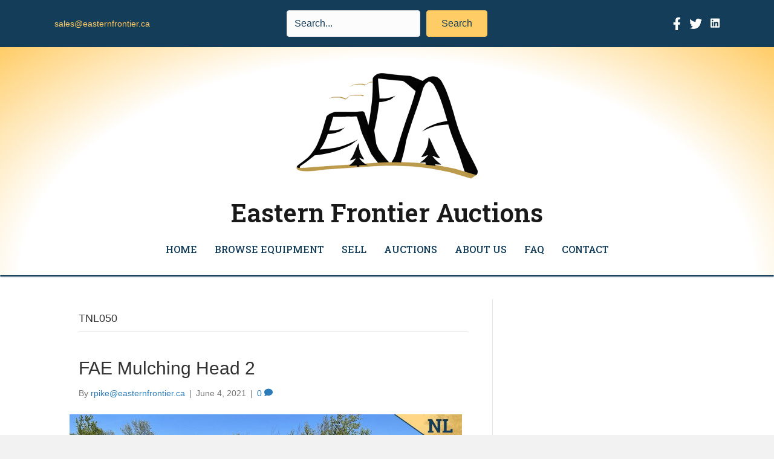

--- FILE ---
content_type: text/html; charset=UTF-8
request_url: https://easternfrontier.ca/category/seller/tnl050/
body_size: 84708
content:
<!DOCTYPE html>
<html lang="en-US">
<head>
<meta charset="UTF-8" />
<script>
var gform;gform||(document.addEventListener("gform_main_scripts_loaded",function(){gform.scriptsLoaded=!0}),document.addEventListener("gform/theme/scripts_loaded",function(){gform.themeScriptsLoaded=!0}),window.addEventListener("DOMContentLoaded",function(){gform.domLoaded=!0}),gform={domLoaded:!1,scriptsLoaded:!1,themeScriptsLoaded:!1,isFormEditor:()=>"function"==typeof InitializeEditor,callIfLoaded:function(o){return!(!gform.domLoaded||!gform.scriptsLoaded||!gform.themeScriptsLoaded&&!gform.isFormEditor()||(gform.isFormEditor()&&console.warn("The use of gform.initializeOnLoaded() is deprecated in the form editor context and will be removed in Gravity Forms 3.1."),o(),0))},initializeOnLoaded:function(o){gform.callIfLoaded(o)||(document.addEventListener("gform_main_scripts_loaded",()=>{gform.scriptsLoaded=!0,gform.callIfLoaded(o)}),document.addEventListener("gform/theme/scripts_loaded",()=>{gform.themeScriptsLoaded=!0,gform.callIfLoaded(o)}),window.addEventListener("DOMContentLoaded",()=>{gform.domLoaded=!0,gform.callIfLoaded(o)}))},hooks:{action:{},filter:{}},addAction:function(o,r,e,t){gform.addHook("action",o,r,e,t)},addFilter:function(o,r,e,t){gform.addHook("filter",o,r,e,t)},doAction:function(o){gform.doHook("action",o,arguments)},applyFilters:function(o){return gform.doHook("filter",o,arguments)},removeAction:function(o,r){gform.removeHook("action",o,r)},removeFilter:function(o,r,e){gform.removeHook("filter",o,r,e)},addHook:function(o,r,e,t,n){null==gform.hooks[o][r]&&(gform.hooks[o][r]=[]);var d=gform.hooks[o][r];null==n&&(n=r+"_"+d.length),gform.hooks[o][r].push({tag:n,callable:e,priority:t=null==t?10:t})},doHook:function(r,o,e){var t;if(e=Array.prototype.slice.call(e,1),null!=gform.hooks[r][o]&&((o=gform.hooks[r][o]).sort(function(o,r){return o.priority-r.priority}),o.forEach(function(o){"function"!=typeof(t=o.callable)&&(t=window[t]),"action"==r?t.apply(null,e):e[0]=t.apply(null,e)})),"filter"==r)return e[0]},removeHook:function(o,r,t,n){var e;null!=gform.hooks[o][r]&&(e=(e=gform.hooks[o][r]).filter(function(o,r,e){return!!(null!=n&&n!=o.tag||null!=t&&t!=o.priority)}),gform.hooks[o][r]=e)}});
</script>

<meta name='viewport' content='width=device-width, initial-scale=1.0' />
<meta http-equiv='X-UA-Compatible' content='IE=edge' />
<link rel="profile" href="https://gmpg.org/xfn/11" />
<title>TNL050 &#8211; Eastern Frontier Auctions</title>
<meta name='robots' content='max-image-preview:large' />
<link rel='dns-prefetch' href='//www.googletagmanager.com' />
<link rel='dns-prefetch' href='//cdnjs.cloudflare.com' />
<link rel='dns-prefetch' href='//fonts.googleapis.com' />
<link href='https://fonts.gstatic.com' crossorigin rel='preconnect' />
<link rel="alternate" type="application/rss+xml" title="Eastern Frontier Auctions &raquo; Feed" href="https://easternfrontier.ca/feed/" />
<link rel="alternate" type="application/rss+xml" title="Eastern Frontier Auctions &raquo; Comments Feed" href="https://easternfrontier.ca/comments/feed/" />
<link rel="alternate" type="application/rss+xml" title="Eastern Frontier Auctions &raquo; TNL050 Category Feed" href="https://easternfrontier.ca/category/seller/tnl050/feed/" />
<link rel="preload" href="https://cdnjs.cloudflare.com/ajax/libs/foundicons/3.0.0/foundation-icons.woff" as="font" type="font/woff2" crossorigin="anonymous">
<link rel="preload" href="https://easternfrontier.ca/wp-content/plugins/bb-plugin/fonts/fontawesome/5.15.4/webfonts/fa-brands-400.woff2" as="font" type="font/woff2" crossorigin="anonymous">
<link rel="preload" href="https://easternfrontier.ca/wp-content/plugins/bb-plugin/fonts/fontawesome/5.15.4/webfonts/fa-solid-900.woff2" as="font" type="font/woff2" crossorigin="anonymous">
<link rel="preload" href="https://easternfrontier.ca/wp-content/plugins/bb-plugin/fonts/fontawesome/5.15.4/webfonts/fa-regular-400.woff2" as="font" type="font/woff2" crossorigin="anonymous">
<style id='wp-img-auto-sizes-contain-inline-css'>
img:is([sizes=auto i],[sizes^="auto," i]){contain-intrinsic-size:3000px 1500px}
/*# sourceURL=wp-img-auto-sizes-contain-inline-css */
</style>
<style id='wp-emoji-styles-inline-css'>

	img.wp-smiley, img.emoji {
		display: inline !important;
		border: none !important;
		box-shadow: none !important;
		height: 1em !important;
		width: 1em !important;
		margin: 0 0.07em !important;
		vertical-align: -0.1em !important;
		background: none !important;
		padding: 0 !important;
	}
/*# sourceURL=wp-emoji-styles-inline-css */
</style>
<style id='wp-block-library-inline-css'>
:root{--wp-block-synced-color:#7a00df;--wp-block-synced-color--rgb:122,0,223;--wp-bound-block-color:var(--wp-block-synced-color);--wp-editor-canvas-background:#ddd;--wp-admin-theme-color:#007cba;--wp-admin-theme-color--rgb:0,124,186;--wp-admin-theme-color-darker-10:#006ba1;--wp-admin-theme-color-darker-10--rgb:0,107,160.5;--wp-admin-theme-color-darker-20:#005a87;--wp-admin-theme-color-darker-20--rgb:0,90,135;--wp-admin-border-width-focus:2px}@media (min-resolution:192dpi){:root{--wp-admin-border-width-focus:1.5px}}.wp-element-button{cursor:pointer}:root .has-very-light-gray-background-color{background-color:#eee}:root .has-very-dark-gray-background-color{background-color:#313131}:root .has-very-light-gray-color{color:#eee}:root .has-very-dark-gray-color{color:#313131}:root .has-vivid-green-cyan-to-vivid-cyan-blue-gradient-background{background:linear-gradient(135deg,#00d084,#0693e3)}:root .has-purple-crush-gradient-background{background:linear-gradient(135deg,#34e2e4,#4721fb 50%,#ab1dfe)}:root .has-hazy-dawn-gradient-background{background:linear-gradient(135deg,#faaca8,#dad0ec)}:root .has-subdued-olive-gradient-background{background:linear-gradient(135deg,#fafae1,#67a671)}:root .has-atomic-cream-gradient-background{background:linear-gradient(135deg,#fdd79a,#004a59)}:root .has-nightshade-gradient-background{background:linear-gradient(135deg,#330968,#31cdcf)}:root .has-midnight-gradient-background{background:linear-gradient(135deg,#020381,#2874fc)}:root{--wp--preset--font-size--normal:16px;--wp--preset--font-size--huge:42px}.has-regular-font-size{font-size:1em}.has-larger-font-size{font-size:2.625em}.has-normal-font-size{font-size:var(--wp--preset--font-size--normal)}.has-huge-font-size{font-size:var(--wp--preset--font-size--huge)}.has-text-align-center{text-align:center}.has-text-align-left{text-align:left}.has-text-align-right{text-align:right}.has-fit-text{white-space:nowrap!important}#end-resizable-editor-section{display:none}.aligncenter{clear:both}.items-justified-left{justify-content:flex-start}.items-justified-center{justify-content:center}.items-justified-right{justify-content:flex-end}.items-justified-space-between{justify-content:space-between}.screen-reader-text{border:0;clip-path:inset(50%);height:1px;margin:-1px;overflow:hidden;padding:0;position:absolute;width:1px;word-wrap:normal!important}.screen-reader-text:focus{background-color:#ddd;clip-path:none;color:#444;display:block;font-size:1em;height:auto;left:5px;line-height:normal;padding:15px 23px 14px;text-decoration:none;top:5px;width:auto;z-index:100000}html :where(.has-border-color){border-style:solid}html :where([style*=border-top-color]){border-top-style:solid}html :where([style*=border-right-color]){border-right-style:solid}html :where([style*=border-bottom-color]){border-bottom-style:solid}html :where([style*=border-left-color]){border-left-style:solid}html :where([style*=border-width]){border-style:solid}html :where([style*=border-top-width]){border-top-style:solid}html :where([style*=border-right-width]){border-right-style:solid}html :where([style*=border-bottom-width]){border-bottom-style:solid}html :where([style*=border-left-width]){border-left-style:solid}html :where(img[class*=wp-image-]){height:auto;max-width:100%}:where(figure){margin:0 0 1em}html :where(.is-position-sticky){--wp-admin--admin-bar--position-offset:var(--wp-admin--admin-bar--height,0px)}@media screen and (max-width:600px){html :where(.is-position-sticky){--wp-admin--admin-bar--position-offset:0px}}

/*# sourceURL=wp-block-library-inline-css */
</style><style id='global-styles-inline-css'>
:root{--wp--preset--aspect-ratio--square: 1;--wp--preset--aspect-ratio--4-3: 4/3;--wp--preset--aspect-ratio--3-4: 3/4;--wp--preset--aspect-ratio--3-2: 3/2;--wp--preset--aspect-ratio--2-3: 2/3;--wp--preset--aspect-ratio--16-9: 16/9;--wp--preset--aspect-ratio--9-16: 9/16;--wp--preset--color--black: #000000;--wp--preset--color--cyan-bluish-gray: #abb8c3;--wp--preset--color--white: #ffffff;--wp--preset--color--pale-pink: #f78da7;--wp--preset--color--vivid-red: #cf2e2e;--wp--preset--color--luminous-vivid-orange: #ff6900;--wp--preset--color--luminous-vivid-amber: #fcb900;--wp--preset--color--light-green-cyan: #7bdcb5;--wp--preset--color--vivid-green-cyan: #00d084;--wp--preset--color--pale-cyan-blue: #8ed1fc;--wp--preset--color--vivid-cyan-blue: #0693e3;--wp--preset--color--vivid-purple: #9b51e0;--wp--preset--color--fl-heading-text: #333333;--wp--preset--color--fl-body-bg: #f2f2f2;--wp--preset--color--fl-body-text: #757575;--wp--preset--color--fl-accent: #2b7bb9;--wp--preset--color--fl-accent-hover: #2b7bb9;--wp--preset--color--fl-topbar-bg: #ffffff;--wp--preset--color--fl-topbar-text: #757575;--wp--preset--color--fl-topbar-link: #2b7bb9;--wp--preset--color--fl-topbar-hover: #2b7bb9;--wp--preset--color--fl-header-bg: #ffffff;--wp--preset--color--fl-header-text: #757575;--wp--preset--color--fl-header-link: #757575;--wp--preset--color--fl-header-hover: #2b7bb9;--wp--preset--color--fl-nav-bg: #ffffff;--wp--preset--color--fl-nav-link: #757575;--wp--preset--color--fl-nav-hover: #2b7bb9;--wp--preset--color--fl-content-bg: #ffffff;--wp--preset--color--fl-footer-widgets-bg: #ffffff;--wp--preset--color--fl-footer-widgets-text: #757575;--wp--preset--color--fl-footer-widgets-link: #2b7bb9;--wp--preset--color--fl-footer-widgets-hover: #2b7bb9;--wp--preset--color--fl-footer-bg: #ffffff;--wp--preset--color--fl-footer-text: #757575;--wp--preset--color--fl-footer-link: #2b7bb9;--wp--preset--color--fl-footer-hover: #2b7bb9;--wp--preset--gradient--vivid-cyan-blue-to-vivid-purple: linear-gradient(135deg,rgb(6,147,227) 0%,rgb(155,81,224) 100%);--wp--preset--gradient--light-green-cyan-to-vivid-green-cyan: linear-gradient(135deg,rgb(122,220,180) 0%,rgb(0,208,130) 100%);--wp--preset--gradient--luminous-vivid-amber-to-luminous-vivid-orange: linear-gradient(135deg,rgb(252,185,0) 0%,rgb(255,105,0) 100%);--wp--preset--gradient--luminous-vivid-orange-to-vivid-red: linear-gradient(135deg,rgb(255,105,0) 0%,rgb(207,46,46) 100%);--wp--preset--gradient--very-light-gray-to-cyan-bluish-gray: linear-gradient(135deg,rgb(238,238,238) 0%,rgb(169,184,195) 100%);--wp--preset--gradient--cool-to-warm-spectrum: linear-gradient(135deg,rgb(74,234,220) 0%,rgb(151,120,209) 20%,rgb(207,42,186) 40%,rgb(238,44,130) 60%,rgb(251,105,98) 80%,rgb(254,248,76) 100%);--wp--preset--gradient--blush-light-purple: linear-gradient(135deg,rgb(255,206,236) 0%,rgb(152,150,240) 100%);--wp--preset--gradient--blush-bordeaux: linear-gradient(135deg,rgb(254,205,165) 0%,rgb(254,45,45) 50%,rgb(107,0,62) 100%);--wp--preset--gradient--luminous-dusk: linear-gradient(135deg,rgb(255,203,112) 0%,rgb(199,81,192) 50%,rgb(65,88,208) 100%);--wp--preset--gradient--pale-ocean: linear-gradient(135deg,rgb(255,245,203) 0%,rgb(182,227,212) 50%,rgb(51,167,181) 100%);--wp--preset--gradient--electric-grass: linear-gradient(135deg,rgb(202,248,128) 0%,rgb(113,206,126) 100%);--wp--preset--gradient--midnight: linear-gradient(135deg,rgb(2,3,129) 0%,rgb(40,116,252) 100%);--wp--preset--font-size--small: 13px;--wp--preset--font-size--medium: 20px;--wp--preset--font-size--large: 36px;--wp--preset--font-size--x-large: 42px;--wp--preset--spacing--20: 0.44rem;--wp--preset--spacing--30: 0.67rem;--wp--preset--spacing--40: 1rem;--wp--preset--spacing--50: 1.5rem;--wp--preset--spacing--60: 2.25rem;--wp--preset--spacing--70: 3.38rem;--wp--preset--spacing--80: 5.06rem;--wp--preset--shadow--natural: 6px 6px 9px rgba(0, 0, 0, 0.2);--wp--preset--shadow--deep: 12px 12px 50px rgba(0, 0, 0, 0.4);--wp--preset--shadow--sharp: 6px 6px 0px rgba(0, 0, 0, 0.2);--wp--preset--shadow--outlined: 6px 6px 0px -3px rgb(255, 255, 255), 6px 6px rgb(0, 0, 0);--wp--preset--shadow--crisp: 6px 6px 0px rgb(0, 0, 0);}:where(.is-layout-flex){gap: 0.5em;}:where(.is-layout-grid){gap: 0.5em;}body .is-layout-flex{display: flex;}.is-layout-flex{flex-wrap: wrap;align-items: center;}.is-layout-flex > :is(*, div){margin: 0;}body .is-layout-grid{display: grid;}.is-layout-grid > :is(*, div){margin: 0;}:where(.wp-block-columns.is-layout-flex){gap: 2em;}:where(.wp-block-columns.is-layout-grid){gap: 2em;}:where(.wp-block-post-template.is-layout-flex){gap: 1.25em;}:where(.wp-block-post-template.is-layout-grid){gap: 1.25em;}.has-black-color{color: var(--wp--preset--color--black) !important;}.has-cyan-bluish-gray-color{color: var(--wp--preset--color--cyan-bluish-gray) !important;}.has-white-color{color: var(--wp--preset--color--white) !important;}.has-pale-pink-color{color: var(--wp--preset--color--pale-pink) !important;}.has-vivid-red-color{color: var(--wp--preset--color--vivid-red) !important;}.has-luminous-vivid-orange-color{color: var(--wp--preset--color--luminous-vivid-orange) !important;}.has-luminous-vivid-amber-color{color: var(--wp--preset--color--luminous-vivid-amber) !important;}.has-light-green-cyan-color{color: var(--wp--preset--color--light-green-cyan) !important;}.has-vivid-green-cyan-color{color: var(--wp--preset--color--vivid-green-cyan) !important;}.has-pale-cyan-blue-color{color: var(--wp--preset--color--pale-cyan-blue) !important;}.has-vivid-cyan-blue-color{color: var(--wp--preset--color--vivid-cyan-blue) !important;}.has-vivid-purple-color{color: var(--wp--preset--color--vivid-purple) !important;}.has-black-background-color{background-color: var(--wp--preset--color--black) !important;}.has-cyan-bluish-gray-background-color{background-color: var(--wp--preset--color--cyan-bluish-gray) !important;}.has-white-background-color{background-color: var(--wp--preset--color--white) !important;}.has-pale-pink-background-color{background-color: var(--wp--preset--color--pale-pink) !important;}.has-vivid-red-background-color{background-color: var(--wp--preset--color--vivid-red) !important;}.has-luminous-vivid-orange-background-color{background-color: var(--wp--preset--color--luminous-vivid-orange) !important;}.has-luminous-vivid-amber-background-color{background-color: var(--wp--preset--color--luminous-vivid-amber) !important;}.has-light-green-cyan-background-color{background-color: var(--wp--preset--color--light-green-cyan) !important;}.has-vivid-green-cyan-background-color{background-color: var(--wp--preset--color--vivid-green-cyan) !important;}.has-pale-cyan-blue-background-color{background-color: var(--wp--preset--color--pale-cyan-blue) !important;}.has-vivid-cyan-blue-background-color{background-color: var(--wp--preset--color--vivid-cyan-blue) !important;}.has-vivid-purple-background-color{background-color: var(--wp--preset--color--vivid-purple) !important;}.has-black-border-color{border-color: var(--wp--preset--color--black) !important;}.has-cyan-bluish-gray-border-color{border-color: var(--wp--preset--color--cyan-bluish-gray) !important;}.has-white-border-color{border-color: var(--wp--preset--color--white) !important;}.has-pale-pink-border-color{border-color: var(--wp--preset--color--pale-pink) !important;}.has-vivid-red-border-color{border-color: var(--wp--preset--color--vivid-red) !important;}.has-luminous-vivid-orange-border-color{border-color: var(--wp--preset--color--luminous-vivid-orange) !important;}.has-luminous-vivid-amber-border-color{border-color: var(--wp--preset--color--luminous-vivid-amber) !important;}.has-light-green-cyan-border-color{border-color: var(--wp--preset--color--light-green-cyan) !important;}.has-vivid-green-cyan-border-color{border-color: var(--wp--preset--color--vivid-green-cyan) !important;}.has-pale-cyan-blue-border-color{border-color: var(--wp--preset--color--pale-cyan-blue) !important;}.has-vivid-cyan-blue-border-color{border-color: var(--wp--preset--color--vivid-cyan-blue) !important;}.has-vivid-purple-border-color{border-color: var(--wp--preset--color--vivid-purple) !important;}.has-vivid-cyan-blue-to-vivid-purple-gradient-background{background: var(--wp--preset--gradient--vivid-cyan-blue-to-vivid-purple) !important;}.has-light-green-cyan-to-vivid-green-cyan-gradient-background{background: var(--wp--preset--gradient--light-green-cyan-to-vivid-green-cyan) !important;}.has-luminous-vivid-amber-to-luminous-vivid-orange-gradient-background{background: var(--wp--preset--gradient--luminous-vivid-amber-to-luminous-vivid-orange) !important;}.has-luminous-vivid-orange-to-vivid-red-gradient-background{background: var(--wp--preset--gradient--luminous-vivid-orange-to-vivid-red) !important;}.has-very-light-gray-to-cyan-bluish-gray-gradient-background{background: var(--wp--preset--gradient--very-light-gray-to-cyan-bluish-gray) !important;}.has-cool-to-warm-spectrum-gradient-background{background: var(--wp--preset--gradient--cool-to-warm-spectrum) !important;}.has-blush-light-purple-gradient-background{background: var(--wp--preset--gradient--blush-light-purple) !important;}.has-blush-bordeaux-gradient-background{background: var(--wp--preset--gradient--blush-bordeaux) !important;}.has-luminous-dusk-gradient-background{background: var(--wp--preset--gradient--luminous-dusk) !important;}.has-pale-ocean-gradient-background{background: var(--wp--preset--gradient--pale-ocean) !important;}.has-electric-grass-gradient-background{background: var(--wp--preset--gradient--electric-grass) !important;}.has-midnight-gradient-background{background: var(--wp--preset--gradient--midnight) !important;}.has-small-font-size{font-size: var(--wp--preset--font-size--small) !important;}.has-medium-font-size{font-size: var(--wp--preset--font-size--medium) !important;}.has-large-font-size{font-size: var(--wp--preset--font-size--large) !important;}.has-x-large-font-size{font-size: var(--wp--preset--font-size--x-large) !important;}
/*# sourceURL=global-styles-inline-css */
</style>

<style id='classic-theme-styles-inline-css'>
/*! This file is auto-generated */
.wp-block-button__link{color:#fff;background-color:#32373c;border-radius:9999px;box-shadow:none;text-decoration:none;padding:calc(.667em + 2px) calc(1.333em + 2px);font-size:1.125em}.wp-block-file__button{background:#32373c;color:#fff;text-decoration:none}
/*# sourceURL=/wp-includes/css/classic-themes.min.css */
</style>
<link rel='stylesheet' id='wp-components-css' href='https://easternfrontier.ca/wp-includes/css/dist/components/style.min.css?ver=6.9' media='all' />
<link rel='stylesheet' id='wp-preferences-css' href='https://easternfrontier.ca/wp-includes/css/dist/preferences/style.min.css?ver=6.9' media='all' />
<link rel='stylesheet' id='wp-block-editor-css' href='https://easternfrontier.ca/wp-includes/css/dist/block-editor/style.min.css?ver=6.9' media='all' />
<link rel='stylesheet' id='popup-maker-block-library-style-css' href='https://easternfrontier.ca/wp-content/plugins/popup-maker/dist/packages/block-library-style.css?ver=dbea705cfafe089d65f1' media='all' />
<link rel='stylesheet' id='wpa-css-css' href='https://easternfrontier.ca/wp-content/plugins/honeypot/includes/css/wpa.css?ver=2.3.04' media='all' />
<link rel='stylesheet' id='font-awesome-5-css' href='https://easternfrontier.ca/wp-content/plugins/bb-plugin/fonts/fontawesome/5.15.4/css/all.min.css?ver=2.9.4.1' media='all' />
<link rel='stylesheet' id='foundation-icons-css' href='https://cdnjs.cloudflare.com/ajax/libs/foundicons/3.0.0/foundation-icons.css?ver=2.9.4.1' media='all' />
<link rel='stylesheet' id='fl-builder-layout-bundle-06730dda294edc18bab5681fb42b147a-css' href='https://easternfrontier.ca/wp-content/uploads/bb-plugin/cache/06730dda294edc18bab5681fb42b147a-layout-bundle.css?ver=2.9.4.1-1.5.2.1-20251125200437' media='all' />
<link rel='stylesheet' id='gforms_reset_css-css' href='https://easternfrontier.ca/wp-content/plugins/gravityforms/legacy/css/formreset.min.css?ver=2.9.24' media='all' />
<link rel='stylesheet' id='gforms_formsmain_css-css' href='https://easternfrontier.ca/wp-content/plugins/gravityforms/legacy/css/formsmain.min.css?ver=2.9.24' media='all' />
<link rel='stylesheet' id='gforms_ready_class_css-css' href='https://easternfrontier.ca/wp-content/plugins/gravityforms/legacy/css/readyclass.min.css?ver=2.9.24' media='all' />
<link rel='stylesheet' id='gforms_browsers_css-css' href='https://easternfrontier.ca/wp-content/plugins/gravityforms/legacy/css/browsers.min.css?ver=2.9.24' media='all' />
<link rel='stylesheet' id='popup-maker-site-css' href='//easternfrontier.ca/wp-content/uploads/pum/pum-site-styles.css?generated=1755172667&#038;ver=1.21.5' media='all' />
<link rel='stylesheet' id='jquery-magnificpopup-css' href='https://easternfrontier.ca/wp-content/plugins/bb-plugin/css/jquery.magnificpopup.min.css?ver=2.9.4.1' media='all' />
<link rel='stylesheet' id='base-css' href='https://easternfrontier.ca/wp-content/themes/bb-theme/css/base.min.css?ver=1.7.19.1' media='all' />
<link rel='stylesheet' id='fl-automator-skin-css' href='https://easternfrontier.ca/wp-content/uploads/bb-theme/skin-6931bbe17144c.css?ver=1.7.19.1' media='all' />
<link rel='stylesheet' id='fl-child-theme-css' href='https://easternfrontier.ca/wp-content/themes/bb-theme-child/style.css?ver=6.9' media='all' />
<link rel='stylesheet' id='fl-builder-google-fonts-9e4d8dcf8be966bcddd74c61a3ad2cdc-css' href='//fonts.googleapis.com/css?family=Roboto+Slab%3A400%2C700%2C600%2C500&#038;ver=6.9' media='all' />
<script src="https://easternfrontier.ca/wp-includes/js/jquery/jquery.min.js?ver=3.7.1" id="jquery-core-js"></script>
<script src="https://easternfrontier.ca/wp-includes/js/jquery/jquery-migrate.min.js?ver=3.4.1" id="jquery-migrate-js"></script>
<script defer='defer' src="https://easternfrontier.ca/wp-content/plugins/gravityforms/js/jquery.json.min.js?ver=2.9.24" id="gform_json-js"></script>
<script id="gform_gravityforms-js-extra">
var gf_global = {"gf_currency_config":{"name":"Canadian Dollar","symbol_left":"$","symbol_right":"CAD","symbol_padding":" ","thousand_separator":",","decimal_separator":".","decimals":2,"code":"CAD"},"base_url":"https://easternfrontier.ca/wp-content/plugins/gravityforms","number_formats":[],"spinnerUrl":"https://easternfrontier.ca/wp-content/plugins/gravityforms/images/spinner.svg","version_hash":"a5a14216abf72c2649fe9602fcb17850","strings":{"newRowAdded":"New row added.","rowRemoved":"Row removed","formSaved":"The form has been saved.  The content contains the link to return and complete the form."}};
var gf_global = {"gf_currency_config":{"name":"Canadian Dollar","symbol_left":"$","symbol_right":"CAD","symbol_padding":" ","thousand_separator":",","decimal_separator":".","decimals":2,"code":"CAD"},"base_url":"https://easternfrontier.ca/wp-content/plugins/gravityforms","number_formats":[],"spinnerUrl":"https://easternfrontier.ca/wp-content/plugins/gravityforms/images/spinner.svg","version_hash":"a5a14216abf72c2649fe9602fcb17850","strings":{"newRowAdded":"New row added.","rowRemoved":"Row removed","formSaved":"The form has been saved.  The content contains the link to return and complete the form."}};
var gform_i18n = {"datepicker":{"days":{"monday":"Mo","tuesday":"Tu","wednesday":"We","thursday":"Th","friday":"Fr","saturday":"Sa","sunday":"Su"},"months":{"january":"January","february":"February","march":"March","april":"April","may":"May","june":"June","july":"July","august":"August","september":"September","october":"October","november":"November","december":"December"},"firstDay":1,"iconText":"Select date"}};
var gf_legacy_multi = {"1":"1"};
var gform_gravityforms = {"strings":{"invalid_file_extension":"This type of file is not allowed. Must be one of the following:","delete_file":"Delete this file","in_progress":"in progress","file_exceeds_limit":"File exceeds size limit","illegal_extension":"This type of file is not allowed.","max_reached":"Maximum number of files reached","unknown_error":"There was a problem while saving the file on the server","currently_uploading":"Please wait for the uploading to complete","cancel":"Cancel","cancel_upload":"Cancel this upload","cancelled":"Cancelled","error":"Error","message":"Message"},"vars":{"images_url":"https://easternfrontier.ca/wp-content/plugins/gravityforms/images"}};
//# sourceURL=gform_gravityforms-js-extra
</script>
<script defer='defer' src="https://easternfrontier.ca/wp-content/plugins/gravityforms/js/gravityforms.min.js?ver=2.9.24" id="gform_gravityforms-js"></script>
<script id="gform_conditional_logic-js-extra">
var gf_legacy = {"is_legacy":"1"};
var gf_legacy = {"is_legacy":"1"};
//# sourceURL=gform_conditional_logic-js-extra
</script>
<script defer='defer' src="https://easternfrontier.ca/wp-content/plugins/gravityforms/js/conditional_logic.min.js?ver=2.9.24" id="gform_conditional_logic-js"></script>
<script defer='defer' src="https://easternfrontier.ca/wp-content/plugins/gravityforms/assets/js/dist/utils.min.js?ver=48a3755090e76a154853db28fc254681" id="gform_gravityforms_utils-js"></script>

<!-- Google tag (gtag.js) snippet added by Site Kit -->
<!-- Google Analytics snippet added by Site Kit -->
<script src="https://www.googletagmanager.com/gtag/js?id=G-JWSN0K1DG2" id="google_gtagjs-js" async></script>
<script id="google_gtagjs-js-after">
window.dataLayer = window.dataLayer || [];function gtag(){dataLayer.push(arguments);}
gtag("set","linker",{"domains":["easternfrontier.ca"]});
gtag("js", new Date());
gtag("set", "developer_id.dZTNiMT", true);
gtag("config", "G-JWSN0K1DG2");
//# sourceURL=google_gtagjs-js-after
</script>
<link rel="https://api.w.org/" href="https://easternfrontier.ca/wp-json/" /><link rel="alternate" title="JSON" type="application/json" href="https://easternfrontier.ca/wp-json/wp/v2/categories/78" /><link rel="EditURI" type="application/rsd+xml" title="RSD" href="https://easternfrontier.ca/xmlrpc.php?rsd" />
<meta name="generator" content="WordPress 6.9" />
<meta name="generator" content="Site Kit by Google 1.168.0" /><script type="text/javascript" src="https://secure.data-ingenuity.com/js/266398.js" ></script>
<noscript><img alt="" src="https://secure.data-ingenuity.com/266398.png" style="display:none;" /></noscript><link rel="icon" href="https://easternfrontier.ca/wp-content/uploads/2021/04/cropped-LOGO_sq_1500x1500-32x32.jpg" sizes="32x32" />
<link rel="icon" href="https://easternfrontier.ca/wp-content/uploads/2021/04/cropped-LOGO_sq_1500x1500-192x192.jpg" sizes="192x192" />
<link rel="apple-touch-icon" href="https://easternfrontier.ca/wp-content/uploads/2021/04/cropped-LOGO_sq_1500x1500-180x180.jpg" />
<meta name="msapplication-TileImage" content="https://easternfrontier.ca/wp-content/uploads/2021/04/cropped-LOGO_sq_1500x1500-270x270.jpg" />
		<style id="wp-custom-css">
			.pum-theme-5383 .pum-container, .pum-theme-lightbox .pum-container{
	border: 3px solid #000;
	border-radius: 0px;
	box-shadow: none;
}

.gform_wrapper form{
	padding: 10px;
}

.gform_wrapper h3.gform_title{
	display: none;
}

body .gform_wrapper div.gform_body ul.gform_fields li.gfield.gfield_html{
	text-align: center;
}

.um-container div.gform_body input[type=text], textarea,
input[type=text], textarea{
	background-color: #f5f5f5;
	box-shadow: inset 1px 1px 6px rgba(0,0,0,0.2);
}

.gform_footer input[type=submit]{
	background-color: #143D59;
	font-family: Roboto Slab;
	text-transform: uppercase;
}

/*************************************
 * Blog Posts - LPA *****************/

.category-blog div {
	font-size: 21px;
	margin: 0 0 30px;
	color: #333;
}

.category-blog h1 {
	font-family: "Roboto Slab", serif;
	font-weight: 600;
	font-size: 42px;
	margin: 20px auto 20px;
	padding: 0px 0px 40px;
	color: #143d59;
	text-transform: uppercase;
	border-bottom: 4px solid #143d59;
}

.category-blog h2 {
	font-family: "Roboto Slab", serif;
	font-weight: 600;
	font-size: 32px;
	margin: 40px 0 10px;
	color: #143d59;
	text-transform: uppercase;
}

.category-blog h3 {
	font-family: "Roboto Slab", serif;
	font-weight: 600;
	font-size: 24px;
	margin: 30px 0 8px;
	color: #bb9b4c;
	text-transform: none;
}

.category-blog img {
  border: 1px solid #aaa;
}		</style>
		<!-- Global site tag (gtag.js) - Google Analytics -->
<script async src="https://www.googletagmanager.com/gtag/js?id=G-Q3YP4B4EC9"></script>
<script>
  window.dataLayer = window.dataLayer || [];
  function gtag(){dataLayer.push(arguments);}
  gtag('js', new Date());

  gtag('config', 'G-Q3YP4B4EC9');
</script>


<!-- Global site tag (gtag.js) - Google Analytics -->
<script async src="https://www.googletagmanager.com/gtag/js?id=UA-201233391-1">
</script>
<script>
  window.dataLayer = window.dataLayer || [];
  function gtag(){dataLayer.push(arguments);}
  gtag('js', new Date());

  gtag('config', 'UA-201233391-1');
</script>
<link rel='stylesheet' id='fl-builder-layout-4226-css' href='https://easternfrontier.ca/wp-content/uploads/bb-plugin/cache/4226-layout-partial.css?ver=27243abfe3c4249c46c0e2be6ade7122' media='all' />
<link rel='stylesheet' id='fl-builder-layout-4214-css' href='https://easternfrontier.ca/wp-content/uploads/bb-plugin/cache/4214-layout-partial.css?ver=e21bf0d74ccfbda246c1c90e2bdbe7cc' media='all' />
<link rel='stylesheet' id='fl-builder-google-fonts-eb18a9adb63f860670c87eb9895822b7-css' href='//fonts.googleapis.com/css?family=Roboto+Slab%3A500%2C700%2C600%2C400&#038;ver=6.9' media='all' />
</head>
<body class="archive category category-tnl050 category-78 wp-theme-bb-theme wp-child-theme-bb-theme-child fl-builder-2-9-4-1 fl-themer-1-5-2-1-20251125200437 fl-theme-1-7-19-1 fl-no-js fl-theme-builder-header fl-theme-builder-header-header_iphone fl-theme-builder-footer fl-theme-builder-footer-footer_main fl-framework-base fl-preset-default fl-full-width fl-search-active" itemscope="itemscope" itemtype="https://schema.org/WebPage">
<script id="mcjs">!function(c,h,i,m,p){m=c.createElement(h),p=c.getElementsByTagName(h)[0],m.async=1,m.src=i,p.parentNode.insertBefore(m,p)}(document,"script","https://chimpstatic.com/mcjs-connected/js/users/8b25ff05151664c04cc840062/69000cdb10e9d78cbd4489a15.js");</script><a aria-label="Skip to content" class="fl-screen-reader-text" href="#fl-main-content">Skip to content</a><div class="fl-page">
	<header class="fl-builder-content fl-builder-content-11 fl-builder-global-templates-locked" data-post-id="11" data-type="header" data-sticky="0" data-sticky-on="" data-sticky-breakpoint="medium" data-shrink="0" data-overlay="0" data-overlay-bg="transparent" data-shrink-image-height="50px" role="banner" itemscope="itemscope" itemtype="http://schema.org/WPHeader"><div class="fl-row fl-row-full-width fl-row-bg-color fl-node-6060aaabd0d29 fl-row-default-height fl-row-align-center fl-visible-desktop fl-visible-large fl-visible-medium" data-node="6060aaabd0d29">
	<div class="fl-row-content-wrap">
						<div class="fl-row-content fl-row-fixed-width fl-node-content">
		
<div class="fl-col-group fl-node-6060aaabd0d69 fl-col-group-equal-height fl-col-group-align-center" data-node="6060aaabd0d69">
			<div class="fl-col fl-node-6060aaabd0da8 fl-col-bg-color fl-col-small" data-node="6060aaabd0da8">
	<div class="fl-col-content fl-node-content"><div class="fl-module fl-module-html fl-node-6060aaabd0e67" data-node="6060aaabd0e67">
	<div class="fl-module-content fl-node-content">
		<div class="fl-html">
	<a href="mailto:sales@easternfrontier.ca">sales@easternfrontier.ca</a></div>
	</div>
</div>
</div>
</div>
			<div class="fl-col fl-node-615e5e91029af fl-col-bg-color fl-col-small" data-node="615e5e91029af">
	<div class="fl-col-content fl-node-content"><div class="fl-module fl-module-search fl-node-618d49bc80660" data-node="618d49bc80660">
	<div class="fl-module-content fl-node-content">
		<div class="fl-search-form fl-search-form-inline fl-search-form-width-full"
	data-template-id="618d49bc6c223" data-template-node-id="618d49bc7c0ff">
	<div class="fl-search-form-wrap">
		<div class="fl-search-form-fields">
			<div class="fl-search-form-input-wrap">
				<form role="search" aria-label="Search form" method="get" action="https://easternfrontier.ca/">
	<div class="fl-form-field">
		<input type="search" aria-label="Search input" class="fl-search-text" placeholder="Search..." value="" name="s" />

			</div>
	</form>
			</div>
			<div  class="fl-button-wrap fl-button-width-auto fl-button-center">
			<a href="#" target="_self" class="fl-button">
							<span class="fl-button-text">Search</span>
					</a>
	</div>
		</div>
	</div>
</div>
	</div>
</div>
</div>
</div>
			<div class="fl-col fl-node-6060aaabd0de8 fl-col-bg-color fl-col-small" data-node="6060aaabd0de8">
	<div class="fl-col-content fl-node-content"><div class="fl-module fl-module-icon-group fl-node-6060aaabd0e27" data-node="6060aaabd0e27">
	<div class="fl-module-content fl-node-content">
		<div class="fl-icon-group">
	<span class="fl-icon">
								<a href="https://www.facebook.com/Eastern-Frontier-Atlantic-111281371038453" target="_blank" rel="noopener" >
							<i class="fab fa-facebook-f" aria-hidden="true"></i>
						</a>
			</span>
		<span class="fl-icon">
								<a href="https://www.twitter.com/EFAtlantic" target="_blank" rel="noopener" >
							<i class="fab fa-twitter" aria-hidden="true"></i>
						</a>
			</span>
		<span class="fl-icon">
								<a href="https://www.linkedin.com/company/easternfrontier/" target="_self">
							<i class="fi-social-linkedin" aria-hidden="true"></i>
						</a>
			</span>
	</div>
	</div>
</div>
</div>
</div>
	</div>
		</div>
	</div>
</div>
<div class="fl-row fl-row-full-width fl-row-bg-gradient fl-node-6060aaabd0bc9 fl-row-default-height fl-row-align-center" data-node="6060aaabd0bc9">
	<div class="fl-row-content-wrap">
						<div class="fl-row-content fl-row-fixed-width fl-node-content">
		
<div class="fl-col-group fl-node-60a5aa0d88917" data-node="60a5aa0d88917">
			<div class="fl-col fl-node-60a5aa0d88a6f fl-col-bg-color" data-node="60a5aa0d88a6f">
	<div class="fl-col-content fl-node-content"><div class="fl-module fl-module-photo fl-node-6060ed090dbc5" data-node="6060ed090dbc5">
	<div class="fl-module-content fl-node-content">
		<div class="fl-photo fl-photo-align-center" itemscope itemtype="https://schema.org/ImageObject">
	<div class="fl-photo-content fl-photo-img-png">
				<img loading="lazy" decoding="async" class="fl-photo-img wp-image-2274 size-medium" src="https://easternfrontier.ca/wp-content/uploads/2021/03/LOGO_777-300x210.png" alt="LOGO_777" itemprop="image" height="210" width="300" title="LOGO_777"  data-no-lazy="1" srcset="https://easternfrontier.ca/wp-content/uploads/2021/03/LOGO_777-300x210.png 300w, https://easternfrontier.ca/wp-content/uploads/2021/03/LOGO_777-768x537.png 768w, https://easternfrontier.ca/wp-content/uploads/2021/03/LOGO_777.png 777w" sizes="auto, (max-width: 300px) 100vw, 300px" />
					</div>
	</div>
	</div>
</div>
<div class="fl-module fl-module-heading fl-node-6060aaabd0ccc" data-node="6060aaabd0ccc">
	<div class="fl-module-content fl-node-content">
		<h1 class="fl-heading">
		<a
		href="https://easternfrontier.ca"
		title="Eastern Frontier Auctions"
		target="_self"
			>
		<span class="fl-heading-text">Eastern Frontier Auctions</span>
		</a>
	</h1>
	</div>
</div>
<div class="fl-module fl-module-menu fl-node-6060aaabd0d0c" data-node="6060aaabd0d0c">
	<div class="fl-module-content fl-node-content">
		<div class="fl-menu">
		<div class="fl-clear"></div>
	<nav aria-label="Menu" itemscope="itemscope" itemtype="https://schema.org/SiteNavigationElement"><ul id="menu-menu_main" class="menu fl-menu-horizontal fl-toggle-arrows"><li id="menu-item-34" class="menu-item menu-item-type-post_type menu-item-object-page menu-item-home"><a href="https://easternfrontier.ca/">HOME</a></li><li id="menu-item-38" class="menu-item menu-item-type-post_type menu-item-object-page"><a href="https://easternfrontier.ca/on-hand/">BROWSE EQUIPMENT</a></li><li id="menu-item-40" class="menu-item menu-item-type-post_type menu-item-object-page"><a href="https://easternfrontier.ca/contact">SELL</a></li><li id="menu-item-10337" class="menu-item menu-item-type-post_type menu-item-object-page"><a target="_blank" href="https://easternfrontier.ca/buy/auctions/#new_tab">AUCTIONS</a></li><li id="menu-item-35" class="menu-item menu-item-type-post_type menu-item-object-page"><a href="https://easternfrontier.ca/about/">ABOUT US</a></li><li id="menu-item-19363" class="menu-item menu-item-type-post_type menu-item-object-page"><a href="https://easternfrontier.ca/faq/">FAQ</a></li><li id="menu-item-2066" class="menu-item menu-item-type-post_type menu-item-object-page"><a href="https://easternfrontier.ca/contact/">CONTACT</a></li></ul></nav></div>
	</div>
</div>
</div>
</div>
	</div>
		</div>
	</div>
</div>
</header>	<div id="fl-main-content" class="fl-page-content" itemprop="mainContentOfPage" role="main">

		
<div class="fl-archive container">
	<div class="row">

		
		<div class="fl-content fl-content-left col-md-8" itemscope="itemscope" itemtype="https://schema.org/Blog">

			<header class="fl-archive-header" role="banner">
	<h1 class="fl-archive-title">TNL050</h1>
</header>

			
									<article class="fl-post post-4237 post type-post status-publish format-standard has-post-thumbnail hentry category-attachments category-forestry category-nl category-on-hand category-tnl050" id="fl-post-4237" itemscope="itemscope" itemtype="https://schema.org/BlogPosting">

				
	<header class="fl-post-header">
		<h2 class="fl-post-title" itemprop="headline">
			<a href="https://easternfrontier.ca/on-hand/fae-mulching-head-2/" rel="bookmark" title="FAE Mulching Head 2">FAE Mulching Head 2</a>
					</h2>
		<div class="fl-post-meta fl-post-meta-top"><span class="fl-post-author">By <a href="https://easternfrontier.ca/author/hurmitgmail-com/"><span>rpike@easternfrontier.ca</span></a></span><span class="fl-sep"> | </span><span class="fl-post-date">June 4, 2021</span><span class="fl-sep"> | </span><span class="fl-comments-popup-link"><a href="https://easternfrontier.ca/on-hand/fae-mulching-head-2/#respond" tabindex="-1" aria-hidden="true"><span aria-label="Comments: 0">0 <i aria-hidden="true" class="fas fa-comment"></i></span></a></span></div><meta itemscope itemprop="mainEntityOfPage" itemtype="https://schema.org/WebPage" itemid="https://easternfrontier.ca/on-hand/fae-mulching-head-2/" content="FAE Mulching Head 2" /><meta itemprop="datePublished" content="2021-06-04" /><meta itemprop="dateModified" content="2021-09-27" /><div itemprop="publisher" itemscope itemtype="https://schema.org/Organization"><meta itemprop="name" content="Eastern Frontier Auctions"></div><div itemscope itemprop="author" itemtype="https://schema.org/Person"><meta itemprop="url" content="https://easternfrontier.ca/author/hurmitgmail-com/" /><meta itemprop="name" content="rpike@easternfrontier.ca" /></div><div itemscope itemprop="image" itemtype="https://schema.org/ImageObject"><meta itemprop="url" content="https://easternfrontier.ca/wp-content/uploads/2021/06/FAEMH2-NL.jpg" /><meta itemprop="width" content="1600" /><meta itemprop="height" content="1200" /></div><div itemprop="interactionStatistic" itemscope itemtype="https://schema.org/InteractionCounter"><meta itemprop="interactionType" content="https://schema.org/CommentAction" /><meta itemprop="userInteractionCount" content="0" /></div>	</header><!-- .fl-post-header -->

			
				<div class="row fl-post-image-beside-wrap">
			<div class="fl-post-image-beside">
				<div class="fl-post-thumb">
					<a href="https://easternfrontier.ca/on-hand/fae-mulching-head-2/" rel="bookmark" title="FAE Mulching Head 2">
						<img width="1024" height="768" src="https://easternfrontier.ca/wp-content/uploads/2021/06/FAEMH2-NL-1024x768.jpg" class="attachment-large size-large wp-post-image" alt="" aria-label="FAE Mulching Head 2" decoding="async" fetchpriority="high" srcset="https://easternfrontier.ca/wp-content/uploads/2021/06/FAEMH2-NL-1024x768.jpg 1024w, https://easternfrontier.ca/wp-content/uploads/2021/06/FAEMH2-NL-300x225.jpg 300w, https://easternfrontier.ca/wp-content/uploads/2021/06/FAEMH2-NL-768x576.jpg 768w, https://easternfrontier.ca/wp-content/uploads/2021/06/FAEMH2-NL-1536x1152.jpg 1536w, https://easternfrontier.ca/wp-content/uploads/2021/06/FAEMH2-NL.jpg 1600w" sizes="(max-width: 1024px) 100vw, 1024px" />					</a>
				</div>
			</div>
			<div class="fl-post-content-beside">
					<div class="fl-post-content clearfix" itemprop="text">
		<p>To fit 450 CMI.</p>
<a class="fl-post-more-link" href="https://easternfrontier.ca/on-hand/fae-mulching-head-2/">Read More</a>	</div><!-- .fl-post-content -->

					</div>
	</div>
	
</article>
<!-- .fl-post -->
									<article class="fl-post post-4226 page type-page status-publish hentry category-aggregate category-agriculture category-attachments category-forestry category-misc category-nl category-on-hand category-snl100 category-tnl050" id="fl-post-4226" itemscope="itemscope" itemtype="https://schema.org/BlogPosting">

	
	<header class="fl-post-header">
		<h2 class="fl-post-title" itemprop="headline">
			<a href="https://easternfrontier.ca/on-hand/fae-mulching-head-2/" rel="bookmark" title="FAE MULCHING HEAD 2">FAE MULCHING HEAD 2</a>
					</h2>
		<div class="fl-post-meta fl-post-meta-top"><span class="fl-post-author">By <a href="https://easternfrontier.ca/author/hurmitgmail-com/"><span>rpike@easternfrontier.ca</span></a></span><span class="fl-sep"> | </span><span class="fl-post-date">June 4, 2021</span></div><meta itemscope itemprop="mainEntityOfPage" itemtype="https://schema.org/WebPage" itemid="https://easternfrontier.ca/on-hand/fae-mulching-head-2/" content="FAE MULCHING HEAD 2" /><meta itemprop="datePublished" content="2021-06-04" /><meta itemprop="dateModified" content="2022-10-07" /><div itemprop="publisher" itemscope itemtype="https://schema.org/Organization"><meta itemprop="name" content="Eastern Frontier Auctions"></div><div itemscope itemprop="author" itemtype="https://schema.org/Person"><meta itemprop="url" content="https://easternfrontier.ca/author/hurmitgmail-com/" /><meta itemprop="name" content="rpike@easternfrontier.ca" /></div><div itemprop="interactionStatistic" itemscope itemtype="https://schema.org/InteractionCounter"><meta itemprop="interactionType" content="https://schema.org/CommentAction" /><meta itemprop="userInteractionCount" content="0" /></div>	</header><!-- .fl-post-header -->

			<div class="fl-post-content clearfix" itemprop="text">
		<p>ON HAND / BUY NOW Back to: Home | On Hand | Attachments On-Hand, Buy Now AUCTIONSALL NON-AUCTIONAGRICULTUREASPHALT &#038; PAVINGATTACHMENTSCONSTRUCTIONCRANESCRUSHING &#038; SCREENINGDRILLING &#038; MININGDOZERSDUMP TRUCKSEXCAVATORSFORESTRYGENERATORSGRADERSLIFTING EQUIPMENTLOADER BACKHOESMISC.RECREATIONSKID STEER LOADERSSNOW EQUIPMENTTRAILERSTRUCK TRACTORSVOCATIONAL TRUCKSWHEEL LOADERS FAE MULCHING HEAD 2 FAE Mulching Head 2 To fit 450 CMI. Location: Newfoundland Asking price: $40,000 CAD (approx.$28,999USD) Availability: ON HAND&hellip;</p>
<a class="fl-post-more-link" href="https://easternfrontier.ca/on-hand/fae-mulching-head-2/">Read More</a>	</div><!-- .fl-post-content -->

			
</article>
<!-- .fl-post -->
									<article class="fl-post post-4224 post type-post status-publish format-standard has-post-thumbnail hentry category-attachments category-forestry category-nl category-on-hand category-tnl050" id="fl-post-4224" itemscope="itemscope" itemtype="https://schema.org/BlogPosting">

				
	<header class="fl-post-header">
		<h2 class="fl-post-title" itemprop="headline">
			<a href="https://easternfrontier.ca/on-hand/fae-mulching-head-1/" rel="bookmark" title="FAE Mulching Head 1">FAE Mulching Head 1</a>
					</h2>
		<div class="fl-post-meta fl-post-meta-top"><span class="fl-post-author">By <a href="https://easternfrontier.ca/author/hurmitgmail-com/"><span>rpike@easternfrontier.ca</span></a></span><span class="fl-sep"> | </span><span class="fl-post-date">June 4, 2021</span><span class="fl-sep"> | </span><span class="fl-comments-popup-link"><a href="https://easternfrontier.ca/on-hand/fae-mulching-head-1/#respond" tabindex="-1" aria-hidden="true"><span aria-label="Comments: 0">0 <i aria-hidden="true" class="fas fa-comment"></i></span></a></span></div><meta itemscope itemprop="mainEntityOfPage" itemtype="https://schema.org/WebPage" itemid="https://easternfrontier.ca/on-hand/fae-mulching-head-1/" content="FAE Mulching Head 1" /><meta itemprop="datePublished" content="2021-06-04" /><meta itemprop="dateModified" content="2021-09-27" /><div itemprop="publisher" itemscope itemtype="https://schema.org/Organization"><meta itemprop="name" content="Eastern Frontier Auctions"></div><div itemscope itemprop="author" itemtype="https://schema.org/Person"><meta itemprop="url" content="https://easternfrontier.ca/author/hurmitgmail-com/" /><meta itemprop="name" content="rpike@easternfrontier.ca" /></div><div itemscope itemprop="image" itemtype="https://schema.org/ImageObject"><meta itemprop="url" content="https://easternfrontier.ca/wp-content/uploads/2021/06/FAEMH1-NL.jpg" /><meta itemprop="width" content="1600" /><meta itemprop="height" content="1200" /></div><div itemprop="interactionStatistic" itemscope itemtype="https://schema.org/InteractionCounter"><meta itemprop="interactionType" content="https://schema.org/CommentAction" /><meta itemprop="userInteractionCount" content="0" /></div>	</header><!-- .fl-post-header -->

			
				<div class="row fl-post-image-beside-wrap">
			<div class="fl-post-image-beside">
				<div class="fl-post-thumb">
					<a href="https://easternfrontier.ca/on-hand/fae-mulching-head-1/" rel="bookmark" title="FAE Mulching Head 1">
						<img width="1024" height="768" src="https://easternfrontier.ca/wp-content/uploads/2021/06/FAEMH1-NL-1024x768.jpg" class="attachment-large size-large wp-post-image" alt="" aria-label="FAE Mulching Head 1" decoding="async" loading="lazy" srcset="https://easternfrontier.ca/wp-content/uploads/2021/06/FAEMH1-NL-1024x768.jpg 1024w, https://easternfrontier.ca/wp-content/uploads/2021/06/FAEMH1-NL-300x225.jpg 300w, https://easternfrontier.ca/wp-content/uploads/2021/06/FAEMH1-NL-768x576.jpg 768w, https://easternfrontier.ca/wp-content/uploads/2021/06/FAEMH1-NL-1536x1152.jpg 1536w, https://easternfrontier.ca/wp-content/uploads/2021/06/FAEMH1-NL.jpg 1600w" sizes="auto, (max-width: 1024px) 100vw, 1024px" />					</a>
				</div>
			</div>
			<div class="fl-post-content-beside">
					<div class="fl-post-content clearfix" itemprop="text">
		<p>To fit 450 CMI.</p>
<a class="fl-post-more-link" href="https://easternfrontier.ca/on-hand/fae-mulching-head-1/">Read More</a>	</div><!-- .fl-post-content -->

					</div>
	</div>
	
</article>
<!-- .fl-post -->
									<article class="fl-post post-4214 page type-page status-publish hentry category-aggregate category-agriculture category-attachments category-forestry category-misc category-nl category-on-hand category-snl100 category-tnl050" id="fl-post-4214" itemscope="itemscope" itemtype="https://schema.org/BlogPosting">

	
	<header class="fl-post-header">
		<h2 class="fl-post-title" itemprop="headline">
			<a href="https://easternfrontier.ca/on-hand/fae-mulching-head-1/" rel="bookmark" title="FAE MULCHING HEAD 1">FAE MULCHING HEAD 1</a>
					</h2>
		<div class="fl-post-meta fl-post-meta-top"><span class="fl-post-author">By <a href="https://easternfrontier.ca/author/hurmitgmail-com/"><span>rpike@easternfrontier.ca</span></a></span><span class="fl-sep"> | </span><span class="fl-post-date">June 4, 2021</span></div><meta itemscope itemprop="mainEntityOfPage" itemtype="https://schema.org/WebPage" itemid="https://easternfrontier.ca/on-hand/fae-mulching-head-1/" content="FAE MULCHING HEAD 1" /><meta itemprop="datePublished" content="2021-06-04" /><meta itemprop="dateModified" content="2022-10-07" /><div itemprop="publisher" itemscope itemtype="https://schema.org/Organization"><meta itemprop="name" content="Eastern Frontier Auctions"></div><div itemscope itemprop="author" itemtype="https://schema.org/Person"><meta itemprop="url" content="https://easternfrontier.ca/author/hurmitgmail-com/" /><meta itemprop="name" content="rpike@easternfrontier.ca" /></div><div itemprop="interactionStatistic" itemscope itemtype="https://schema.org/InteractionCounter"><meta itemprop="interactionType" content="https://schema.org/CommentAction" /><meta itemprop="userInteractionCount" content="0" /></div>	</header><!-- .fl-post-header -->

			<div class="fl-post-content clearfix" itemprop="text">
		<p>ON HAND / BUY NOW Back to: Home | On Hand | Attachments On-Hand, Buy Now AUCTIONSALL NON-AUCTIONAGRICULTUREASPHALT &#038; PAVINGATTACHMENTSCONSTRUCTIONCRANESCRUSHING &#038; SCREENINGDRILLING &#038; MININGDOZERSDUMP TRUCKSEXCAVATORSFORESTRYGENERATORSGRADERSLIFTING EQUIPMENTLOADER BACKHOESMISC.RECREATIONSKID STEER LOADERSSNOW EQUIPMENTTRAILERSTRUCK TRACTORSVOCATIONAL TRUCKSWHEEL LOADERS FAE MULCHING HEAD 1 FAE Mulching Head 1 To fit 450 CMI. Location: Newfoundland Asking price: $40,000 CAD (approx.$28,999USD) Availability: ON HAND&hellip;</p>
<a class="fl-post-more-link" href="https://easternfrontier.ca/on-hand/fae-mulching-head-1/">Read More</a>	</div><!-- .fl-post-content -->

			
</article>
<!-- .fl-post -->
				
				
			
		</div>

		<div class="fl-sidebar  fl-sidebar-right fl-sidebar-display-desktop col-md-4" itemscope="itemscope" itemtype="https://schema.org/WPSideBar">
			</div>

	</div>
</div>


	</div><!-- .fl-page-content -->
	<footer class="fl-builder-content fl-builder-content-13 fl-builder-global-templates-locked" data-post-id="13" data-type="footer" itemscope="itemscope" itemtype="http://schema.org/WPFooter"><div class="fl-row fl-row-full-width fl-row-bg-color fl-node-6060aae345f12 fl-row-default-height fl-row-align-center" data-node="6060aae345f12">
	<div class="fl-row-content-wrap">
						<div class="fl-row-content fl-row-fixed-width fl-node-content">
		
<div class="fl-col-group fl-node-6060aae345f53" data-node="6060aae345f53">
			<div class="fl-col fl-node-6060aae346015 fl-col-bg-color fl-col-small" data-node="6060aae346015">
	<div class="fl-col-content fl-node-content"><div class="fl-module fl-module-heading fl-node-6060aae346324" data-node="6060aae346324">
	<div class="fl-module-content fl-node-content">
		<h3 class="fl-heading">
		<span class="fl-heading-text">Contact Us</span>
	</h3>
	</div>
</div>
<div class="fl-module fl-module-rich-text fl-node-612a44ae08488" data-node="612a44ae08488">
	<div class="fl-module-content fl-node-content">
		<div class="fl-rich-text">
	<p><span style="color: #143d59;">Eastern Frontier Auctions<br />
</span><span style="color: #143d59;">tel. 709-330-7980</span><br />
<span style="color: #008fe2;"><a style="color: #008fe2;" href="mailto:sales@easternfrontier.ca">sales@easternfrontier.ca</a></span></p>
<p><span style="color: #143d59;">For regional sales contacts throughout Atlantic Canada, please see our <a style="color: #143d59;" href="https://easternfrontier.ca/contact/"><strong>CONTACT</strong></a> page.</span></p>
</div>
	</div>
</div>
</div>
</div>
			<div class="fl-col fl-node-6060aae345fd4 fl-col-bg-color fl-col-small" data-node="6060aae345fd4">
	<div class="fl-col-content fl-node-content"><div class="fl-module fl-module-html fl-node-60a5b3c78856c" data-node="60a5b3c78856c">
	<div class="fl-module-content fl-node-content">
		<div class="fl-html">
	 </div>
	</div>
</div>
</div>
</div>
			<div class="fl-col fl-node-6060aae345f93 fl-col-bg-color fl-col-small" data-node="6060aae345f93">
	<div class="fl-col-content fl-node-content"><div class="fl-module fl-module-heading fl-node-6060aae3461d7" data-node="6060aae3461d7">
	<div class="fl-module-content fl-node-content">
		<h3 class="fl-heading">
		<span class="fl-heading-text">Additional Resources</span>
	</h3>
	</div>
</div>
<div class="fl-module fl-module-rich-text fl-node-6060aae346218" data-node="6060aae346218">
	<div class="fl-module-content fl-node-content">
		<div class="fl-rich-text">
	<p><a href="https://easternfrontier.ca/on-hand/">View On-Hand Listings</a></p>
<p><a href="https://easternfrontier.ca/catalog">Monthly Catalog (PDF)</a></p>
<p><a href="https://easternfrontier.ca/sell/">Sell Equipment</a></p>
<p><a href="https://easternfrontier.ca/contact/">Request Appraisal</a></p>
<p><a href="https://easternfrontier.ca/privacy-policy">Privacy Policy</a></p>
</div>
	</div>
</div>
</div>
</div>
	</div>
		</div>
	</div>
</div>
<div class="fl-row fl-row-full-width fl-row-bg-color fl-node-6060aae345e14 fl-row-default-height fl-row-align-center" data-node="6060aae345e14">
	<div class="fl-row-content-wrap">
						<div class="fl-row-content fl-row-fixed-width fl-node-content">
		
<div class="fl-col-group fl-node-6060aae345e59" data-node="6060aae345e59">
			<div class="fl-col fl-node-6060aae345e8e fl-col-bg-color" data-node="6060aae345e8e">
	<div class="fl-col-content fl-node-content"><div class="fl-module fl-module-rich-text fl-node-6060aae345ed1" data-node="6060aae345ed1">
	<div class="fl-module-content fl-node-content">
		<div class="fl-rich-text">
	<p style="text-align: center;">© 2021-2025 Eastern Frontier Auctions | All Rights Reserved</p>
</div>
	</div>
</div>
</div>
</div>
	</div>
		</div>
	</div>
</div>
</footer>	</div><!-- .fl-page -->
<script type="speculationrules">
{"prefetch":[{"source":"document","where":{"and":[{"href_matches":"/*"},{"not":{"href_matches":["/wp-*.php","/wp-admin/*","/wp-content/uploads/*","/wp-content/*","/wp-content/plugins/*","/wp-content/themes/bb-theme-child/*","/wp-content/themes/bb-theme/*","/*\\?(.+)"]}},{"not":{"selector_matches":"a[rel~=\"nofollow\"]"}},{"not":{"selector_matches":".no-prefetch, .no-prefetch a"}}]},"eagerness":"conservative"}]}
</script>
<div 
	id="pum-5392" 
	role="dialog" 
	aria-modal="false"
	class="pum pum-overlay pum-theme-5383 pum-theme-lightbox popmake-overlay click_open" 
	data-popmake="{&quot;id&quot;:5392,&quot;slug&quot;:&quot;contact-form&quot;,&quot;theme_id&quot;:5383,&quot;cookies&quot;:[{&quot;event&quot;:&quot;on_popup_close&quot;,&quot;settings&quot;:{&quot;name&quot;:&quot;pum-5392&quot;,&quot;key&quot;:&quot;&quot;,&quot;session&quot;:null,&quot;path&quot;:true,&quot;time&quot;:&quot;1 second&quot;}}],&quot;triggers&quot;:[{&quot;type&quot;:&quot;click_open&quot;,&quot;settings&quot;:{&quot;cookie_name&quot;:[&quot;pum-5392&quot;],&quot;extra_selectors&quot;:&quot;&quot;}}],&quot;mobile_disabled&quot;:null,&quot;tablet_disabled&quot;:null,&quot;meta&quot;:{&quot;display&quot;:{&quot;stackable&quot;:false,&quot;overlay_disabled&quot;:false,&quot;scrollable_content&quot;:false,&quot;disable_reposition&quot;:false,&quot;size&quot;:&quot;medium&quot;,&quot;responsive_min_width&quot;:&quot;0%&quot;,&quot;responsive_min_width_unit&quot;:false,&quot;responsive_max_width&quot;:&quot;90%&quot;,&quot;responsive_max_width_unit&quot;:false,&quot;custom_width&quot;:&quot;640px&quot;,&quot;custom_width_unit&quot;:false,&quot;custom_height&quot;:&quot;380px&quot;,&quot;custom_height_unit&quot;:false,&quot;custom_height_auto&quot;:false,&quot;location&quot;:&quot;center top&quot;,&quot;position_from_trigger&quot;:false,&quot;position_top&quot;:&quot;100&quot;,&quot;position_left&quot;:&quot;0&quot;,&quot;position_bottom&quot;:&quot;0&quot;,&quot;position_right&quot;:&quot;0&quot;,&quot;position_fixed&quot;:false,&quot;animation_type&quot;:&quot;fade&quot;,&quot;animation_speed&quot;:&quot;350&quot;,&quot;animation_origin&quot;:&quot;center top&quot;,&quot;overlay_zindex&quot;:false,&quot;zindex&quot;:&quot;1999999999&quot;},&quot;close&quot;:{&quot;text&quot;:&quot;&quot;,&quot;button_delay&quot;:&quot;0&quot;,&quot;overlay_click&quot;:false,&quot;esc_press&quot;:false,&quot;f4_press&quot;:false},&quot;click_open&quot;:[]}}">

	<div id="popmake-5392" class="pum-container popmake theme-5383 pum-responsive pum-responsive-medium responsive size-medium">

				
				
		
				<div class="pum-content popmake-content" tabindex="0">
			
                <div class='gf_browser_chrome gform_wrapper gform_legacy_markup_wrapper gform-theme--no-framework' data-form-theme='legacy' data-form-index='0' id='gform_wrapper_1' style='display:none'><div id='gf_1' class='gform_anchor' tabindex='-1'></div>
                        <div class='gform_heading'>
                            <h3 class="gform_title">Contact Form</h3>
                            <p class='gform_description'></p>
                        </div><form method='post' enctype='multipart/form-data' target='gform_ajax_frame_1' id='gform_1'  action='/category/seller/tnl050/#gf_1' data-formid='1' novalidate> 
 <input type='hidden' class='gforms-pum' value='{"closepopup":false,"closedelay":0,"openpopup":false,"openpopup_id":0}' />
                        <div class='gform-body gform_body'><ul id='gform_fields_1' class='gform_fields top_label form_sublabel_above description_above validation_below'><li id="field_1_23" class="gfield gfield--type-html gfield_html gfield_html_formatted gfield_no_follows_desc field_sublabel_above gfield--no-description field_description_above field_validation_below gfield_visibility_visible"  ><img src="https://easternfrontier.ca/wp-content/uploads/2021/03/LOGO_777-300x210.png"></li><li id="field_1_25" class="gfield gfield--type-html gfield_html gfield_html_formatted gfield_no_follows_desc field_sublabel_above gfield--no-description field_description_above field_validation_below gfield_visibility_visible"  ><h2>Contact Form</h2></li><li id="field_1_24" class="gfield gfield--type-html gfield_html gfield_html_formatted gfield_no_follows_desc field_sublabel_above gfield--no-description field_description_above field_validation_below gfield_visibility_visible"  ><strong>Thank you for your interest.</strong> <br /><br />
Let us know how you want to be contacted, and what it is you are interested in. We will follow up ASAP!
<br /><br />
____________________________
<br /><br />
</li><li id="field_1_1" class="gfield gfield--type-name gfield_contains_required field_sublabel_above gfield--no-description field_description_below field_validation_below gfield_visibility_visible"  ><label class='gfield_label gform-field-label gfield_label_before_complex' >Your Name<span class="gfield_required"><span class="gfield_required gfield_required_asterisk">*</span></span></label><div class='ginput_complex ginput_container ginput_container--name no_prefix has_first_name no_middle_name has_last_name no_suffix gf_name_has_2 ginput_container_name gform-grid-row' id='input_1_1'>
                            <span id='input_1_1_3_container' class='name_first gform-grid-col' >
                                                    <label for='input_1_1_3' class='gform-field-label gform-field-label--type-sub '>First</label>
                                                    <input type='text' name='input_1.3' id='input_1_1_3' value=''   aria-required='true'    />
                                                </span>
                            <span id='input_1_1_6_container' class='name_last gform-grid-col' >
                                                <label for='input_1_1_6' class='gform-field-label gform-field-label--type-sub '>Last</label>
                                                <input type='text' name='input_1.6' id='input_1_1_6' value=''   aria-required='true'    />
                                            </span>
                            <div class='gf_clear gf_clear_complex'></div>
                        </div></li><li id="field_1_11" class="gfield gfield--type-radio gfield--type-choice gfield_contains_required field_sublabel_above gfield--no-description field_description_below field_validation_below gfield_visibility_visible"  ><label class='gfield_label gform-field-label' >Prefer to be contacted by:<span class="gfield_required"><span class="gfield_required gfield_required_asterisk">*</span></span></label><div class='ginput_container ginput_container_radio'><ul class='gfield_radio' id='input_1_11'>
			<li class='gchoice gchoice_1_11_0'>
				<input name='input_11' type='radio' value='Email'  id='choice_1_11_0'    />
				<label for='choice_1_11_0' id='label_1_11_0' class='gform-field-label gform-field-label--type-inline'>Email</label>
			</li>
			<li class='gchoice gchoice_1_11_1'>
				<input name='input_11' type='radio' value='Phone'  id='choice_1_11_1'    />
				<label for='choice_1_11_1' id='label_1_11_1' class='gform-field-label gform-field-label--type-inline'>Phone</label>
			</li></ul></div></li><li id="field_1_9" class="gfield gfield--type-email gfield_contains_required field_sublabel_above gfield--no-description field_description_below field_validation_below gfield_visibility_visible"  ><label class='gfield_label gform-field-label' for='input_1_9'>Email<span class="gfield_required"><span class="gfield_required gfield_required_asterisk">*</span></span></label><div class='ginput_container ginput_container_email'>
                            <input name='input_9' id='input_1_9' type='email' value='' class='medium'    aria-required="true" aria-invalid="false"  />
                        </div></li><li id="field_1_17" class="gfield gfield--type-phone gfield_contains_required field_sublabel_above gfield--no-description field_description_below field_validation_below gfield_visibility_visible"  ><label class='gfield_label gform-field-label' for='input_1_17'>Phone<span class="gfield_required"><span class="gfield_required gfield_required_asterisk">*</span></span></label><div class='ginput_container ginput_container_phone'><input name='input_17' id='input_1_17' type='tel' value='' class='medium'   aria-required="true" aria-invalid="false"   /></div></li><li id="field_1_21" class="gfield gfield--type-radio gfield--type-choice field_sublabel_above gfield--no-description field_description_above field_validation_below gfield_visibility_visible"  ><label class='gfield_label gform-field-label' >Are you interested in buying or selling?</label><div class='ginput_container ginput_container_radio'><ul class='gfield_radio' id='input_1_21'>
			<li class='gchoice gchoice_1_21_0'>
				<input name='input_21' type='radio' value='Buying'  id='choice_1_21_0'    />
				<label for='choice_1_21_0' id='label_1_21_0' class='gform-field-label gform-field-label--type-inline'>Buying</label>
			</li>
			<li class='gchoice gchoice_1_21_1'>
				<input name='input_21' type='radio' value='Selling'  id='choice_1_21_1'    />
				<label for='choice_1_21_1' id='label_1_21_1' class='gform-field-label gform-field-label--type-inline'>Selling</label>
			</li>
			<li class='gchoice gchoice_1_21_2'>
				<input name='input_21' type='radio' value='I have a question'  id='choice_1_21_2'    />
				<label for='choice_1_21_2' id='label_1_21_2' class='gform-field-label gform-field-label--type-inline'>I have a question</label>
			</li></ul></div></li><li id="field_1_15" class="gfield gfield--type-textarea field_sublabel_above gfield--no-description field_description_below field_validation_below gfield_visibility_visible"  ><label class='gfield_label gform-field-label' for='input_1_15'>What type of equipment? What is your question?</label><div class='ginput_container ginput_container_textarea'><textarea name='input_15' id='input_1_15' class='textarea small'      aria-invalid="false"   rows='10' cols='50'></textarea></div></li><li id="field_1_26" class="gfield gfield--type-html gfield--width-full gfield_html gfield_html_formatted gfield_no_follows_desc field_sublabel_above gfield--no-description field_description_above field_validation_below gfield_visibility_visible"  >____________________________
<br /><br />
<strong>Prefer to phone now?</strong> <br /><br />
Call John at 709-330-7980 or Harold at 709-690-4485</li></ul></div>
        <div class='gform-footer gform_footer top_label'> <input type='submit' id='gform_submit_button_1' class='gform_button button' onclick='gform.submission.handleButtonClick(this);' data-submission-type='submit' value='Submit'  /> <input type='hidden' name='gform_ajax' value='form_id=1&amp;title=1&amp;description=1&amp;tabindex=0&amp;theme=legacy&amp;styles=[]&amp;hash=513991d5745bc01e1e0c3236ce5bdf42' />
            <input type='hidden' class='gform_hidden' name='gform_submission_method' data-js='gform_submission_method_1' value='iframe' />
            <input type='hidden' class='gform_hidden' name='gform_theme' data-js='gform_theme_1' id='gform_theme_1' value='legacy' />
            <input type='hidden' class='gform_hidden' name='gform_style_settings' data-js='gform_style_settings_1' id='gform_style_settings_1' value='[]' />
            <input type='hidden' class='gform_hidden' name='is_submit_1' value='1' />
            <input type='hidden' class='gform_hidden' name='gform_submit' value='1' />
            
            <input type='hidden' class='gform_hidden' name='gform_unique_id' value='' />
            <input type='hidden' class='gform_hidden' name='state_1' value='WyJbXSIsIjdmNzAyODA5OGEyZmZhOTQ4OGJlMTk3OWEwNWU2ZTQ5Il0=' />
            <input type='hidden' autocomplete='off' class='gform_hidden' name='gform_target_page_number_1' id='gform_target_page_number_1' value='0' />
            <input type='hidden' autocomplete='off' class='gform_hidden' name='gform_source_page_number_1' id='gform_source_page_number_1' value='1' />
            <input type='hidden' name='gform_field_values' value='' />
            
        </div>
                        </form>
                        </div>
		                <iframe style='display:none;width:0px;height:0px;' src='about:blank' name='gform_ajax_frame_1' id='gform_ajax_frame_1' title='This iframe contains the logic required to handle Ajax powered Gravity Forms.'></iframe>
		                <script>
gform.initializeOnLoaded( function() {gformInitSpinner( 1, 'https://easternfrontier.ca/wp-content/plugins/gravityforms/images/spinner.svg', true );jQuery('#gform_ajax_frame_1').on('load',function(){var contents = jQuery(this).contents().find('*').html();var is_postback = contents.indexOf('GF_AJAX_POSTBACK') >= 0;if(!is_postback){return;}var form_content = jQuery(this).contents().find('#gform_wrapper_1');var is_confirmation = jQuery(this).contents().find('#gform_confirmation_wrapper_1').length > 0;var is_redirect = contents.indexOf('gformRedirect(){') >= 0;var is_form = form_content.length > 0 && ! is_redirect && ! is_confirmation;var mt = parseInt(jQuery('html').css('margin-top'), 10) + parseInt(jQuery('body').css('margin-top'), 10) + 100;if(is_form){form_content.find('form').css('opacity', 0);jQuery('#gform_wrapper_1').html(form_content.html());if(form_content.hasClass('gform_validation_error')){jQuery('#gform_wrapper_1').addClass('gform_validation_error');} else {jQuery('#gform_wrapper_1').removeClass('gform_validation_error');}setTimeout( function() { /* delay the scroll by 50 milliseconds to fix a bug in chrome */ jQuery(document).scrollTop(jQuery('#gform_wrapper_1').offset().top - mt); }, 50 );if(window['gformInitDatepicker']) {gformInitDatepicker();}if(window['gformInitPriceFields']) {gformInitPriceFields();}var current_page = jQuery('#gform_source_page_number_1').val();gformInitSpinner( 1, 'https://easternfrontier.ca/wp-content/plugins/gravityforms/images/spinner.svg', true );jQuery(document).trigger('gform_page_loaded', [1, current_page]);window['gf_submitting_1'] = false;}else if(!is_redirect){var confirmation_content = jQuery(this).contents().find('.GF_AJAX_POSTBACK').html();if(!confirmation_content){confirmation_content = contents;}jQuery('#gform_wrapper_1').replaceWith(confirmation_content);jQuery(document).scrollTop(jQuery('#gf_1').offset().top - mt);jQuery(document).trigger('gform_confirmation_loaded', [1]);window['gf_submitting_1'] = false;wp.a11y.speak(jQuery('#gform_confirmation_message_1').text());}else{jQuery('#gform_1').append(contents);if(window['gformRedirect']) {gformRedirect();}}jQuery(document).trigger("gform_pre_post_render", [{ formId: "1", currentPage: "current_page", abort: function() { this.preventDefault(); } }]);        if (event && event.defaultPrevented) {                return;        }        const gformWrapperDiv = document.getElementById( "gform_wrapper_1" );        if ( gformWrapperDiv ) {            const visibilitySpan = document.createElement( "span" );            visibilitySpan.id = "gform_visibility_test_1";            gformWrapperDiv.insertAdjacentElement( "afterend", visibilitySpan );        }        const visibilityTestDiv = document.getElementById( "gform_visibility_test_1" );        let postRenderFired = false;        function triggerPostRender() {            if ( postRenderFired ) {                return;            }            postRenderFired = true;            gform.core.triggerPostRenderEvents( 1, current_page );            if ( visibilityTestDiv ) {                visibilityTestDiv.parentNode.removeChild( visibilityTestDiv );            }        }        function debounce( func, wait, immediate ) {            var timeout;            return function() {                var context = this, args = arguments;                var later = function() {                    timeout = null;                    if ( !immediate ) func.apply( context, args );                };                var callNow = immediate && !timeout;                clearTimeout( timeout );                timeout = setTimeout( later, wait );                if ( callNow ) func.apply( context, args );            };        }        const debouncedTriggerPostRender = debounce( function() {            triggerPostRender();        }, 200 );        if ( visibilityTestDiv && visibilityTestDiv.offsetParent === null ) {            const observer = new MutationObserver( ( mutations ) => {                mutations.forEach( ( mutation ) => {                    if ( mutation.type === 'attributes' && visibilityTestDiv.offsetParent !== null ) {                        debouncedTriggerPostRender();                        observer.disconnect();                    }                });            });            observer.observe( document.body, {                attributes: true,                childList: false,                subtree: true,                attributeFilter: [ 'style', 'class' ],            });        } else {            triggerPostRender();        }    } );} );
</script>

		</div>

				
							<button type="button" class="pum-close popmake-close" aria-label="Close">
			&times;			</button>
		
	</div>

</div>
<script src="https://easternfrontier.ca/wp-content/plugins/honeypot/includes/js/wpa.js?ver=2.3.04" id="wpascript-js"></script>
<script id="wpascript-js-after">
wpa_field_info = {"wpa_field_name":"btvuqw7180","wpa_field_value":9677,"wpa_add_test":"no"}
//# sourceURL=wpascript-js-after
</script>
<script src="https://easternfrontier.ca/wp-content/plugins/bb-plugin/js/jquery.imagesloaded.min.js?ver=2.9.4.1" id="imagesloaded-js"></script>
<script src="https://easternfrontier.ca/wp-content/plugins/bb-plugin/js/jquery.ba-throttle-debounce.min.js?ver=2.9.4.1" id="jquery-throttle-js"></script>
<script src="https://easternfrontier.ca/wp-content/uploads/bb-plugin/cache/9ed61427b42a9a0f09d25133e408f5ff-layout-bundle.js?ver=2.9.4.1-1.5.2.1-20251125200437" id="fl-builder-layout-bundle-9ed61427b42a9a0f09d25133e408f5ff-js"></script>
<script src="https://easternfrontier.ca/wp-content/plugins/page-links-to/dist/new-tab.js?ver=3.3.7" id="page-links-to-js"></script>
<script src="https://easternfrontier.ca/wp-includes/js/dist/dom-ready.min.js?ver=f77871ff7694fffea381" id="wp-dom-ready-js"></script>
<script src="https://easternfrontier.ca/wp-includes/js/dist/hooks.min.js?ver=dd5603f07f9220ed27f1" id="wp-hooks-js"></script>
<script src="https://easternfrontier.ca/wp-includes/js/dist/i18n.min.js?ver=c26c3dc7bed366793375" id="wp-i18n-js"></script>
<script id="wp-i18n-js-after">
wp.i18n.setLocaleData( { 'text direction\u0004ltr': [ 'ltr' ] } );
//# sourceURL=wp-i18n-js-after
</script>
<script src="https://easternfrontier.ca/wp-includes/js/dist/a11y.min.js?ver=cb460b4676c94bd228ed" id="wp-a11y-js"></script>
<script defer='defer' src="https://easternfrontier.ca/wp-content/plugins/gravityforms/js/jquery.maskedinput.min.js?ver=2.9.24" id="gform_masked_input-js"></script>
<script defer='defer' src="https://easternfrontier.ca/wp-content/plugins/gravityforms/assets/js/dist/vendor-theme.min.js?ver=8673c9a2ff188de55f9073009ba56f5e" id="gform_gravityforms_theme_vendors-js"></script>
<script id="gform_gravityforms_theme-js-extra">
var gform_theme_config = {"common":{"form":{"honeypot":{"version_hash":"a5a14216abf72c2649fe9602fcb17850"},"ajax":{"ajaxurl":"https://easternfrontier.ca/wp-admin/admin-ajax.php","ajax_submission_nonce":"a88684d9e1","i18n":{"step_announcement":"Step %1$s of %2$s, %3$s","unknown_error":"There was an unknown error processing your request. Please try again."}}}},"hmr_dev":"","public_path":"https://easternfrontier.ca/wp-content/plugins/gravityforms/assets/js/dist/","config_nonce":"1d30f9c9ad"};
//# sourceURL=gform_gravityforms_theme-js-extra
</script>
<script defer='defer' src="https://easternfrontier.ca/wp-content/plugins/gravityforms/assets/js/dist/scripts-theme.min.js?ver=1546762cd067873f438f559b1e819128" id="gform_gravityforms_theme-js"></script>
<script src="https://easternfrontier.ca/wp-includes/js/jquery/ui/core.min.js?ver=1.13.3" id="jquery-ui-core-js"></script>
<script id="popup-maker-site-js-extra">
var pum_vars = {"version":"1.21.5","pm_dir_url":"https://easternfrontier.ca/wp-content/plugins/popup-maker/","ajaxurl":"https://easternfrontier.ca/wp-admin/admin-ajax.php","restapi":"https://easternfrontier.ca/wp-json/pum/v1","rest_nonce":null,"default_theme":"5382","debug_mode":"","disable_tracking":"","home_url":"/","message_position":"top","core_sub_forms_enabled":"1","popups":[],"cookie_domain":"","analytics_enabled":"1","analytics_route":"analytics","analytics_api":"https://easternfrontier.ca/wp-json/pum/v1"};
var pum_sub_vars = {"ajaxurl":"https://easternfrontier.ca/wp-admin/admin-ajax.php","message_position":"top"};
var pum_popups = {"pum-5392":{"triggers":[{"type":"click_open","settings":{"cookie_name":["pum-5392"],"extra_selectors":""}}],"cookies":[{"event":"on_popup_close","settings":{"name":"pum-5392","key":"","session":null,"path":true,"time":"1 second"}}],"disable_on_mobile":false,"disable_on_tablet":false,"atc_promotion":null,"explain":null,"type_section":null,"theme_id":"5383","size":"medium","responsive_min_width":"0%","responsive_max_width":"90%","custom_width":"640px","custom_height_auto":false,"custom_height":"380px","scrollable_content":false,"animation_type":"fade","animation_speed":"350","animation_origin":"center top","open_sound":"none","custom_sound":"","location":"center top","position_top":"100","position_bottom":"0","position_left":"0","position_right":"0","position_from_trigger":false,"position_fixed":false,"overlay_disabled":false,"stackable":false,"disable_reposition":false,"zindex":"1999999999","close_button_delay":"0","fi_promotion":null,"close_on_form_submission":false,"close_on_form_submission_delay":"0","close_on_overlay_click":false,"close_on_esc_press":false,"close_on_f4_press":false,"disable_form_reopen":false,"disable_accessibility":false,"theme_slug":"lightbox","id":5392,"slug":"contact-form"}};
//# sourceURL=popup-maker-site-js-extra
</script>
<script src="//easternfrontier.ca/wp-content/uploads/pum/pum-site-scripts.js?defer&amp;generated=1755172667&amp;ver=1.21.5" id="popup-maker-site-js"></script>
<script src="https://easternfrontier.ca/wp-content/plugins/bb-plugin/js/jquery.magnificpopup.min.js?ver=2.9.4.1" id="jquery-magnificpopup-js"></script>
<script src="https://easternfrontier.ca/wp-content/plugins/bb-plugin/js/jquery.fitvids.min.js?ver=1.2" id="jquery-fitvids-js"></script>
<script id="fl-automator-js-extra">
var themeopts = {"medium_breakpoint":"992","mobile_breakpoint":"768","lightbox":"enabled","scrollTopPosition":"800"};
//# sourceURL=fl-automator-js-extra
</script>
<script src="https://easternfrontier.ca/wp-content/themes/bb-theme/js/theme.min.js?ver=1.7.19.1" id="fl-automator-js"></script>
<script src="https://easternfrontier.ca/wp-content/plugins/bb-plugin/js/jquery.wookmark.min.js?ver=2.9.4.1" id="jquery-wookmark-js"></script>
<script src="https://easternfrontier.ca/wp-content/plugins/bb-plugin/js/jquery.mosaicflow.min.js?ver=2.9.4.1" id="jquery-mosaicflow-js"></script>
<script src="https://easternfrontier.ca/wp-content/uploads/bb-plugin/cache/4226-layout-partial.js?ver=27243abfe3c4249c46c0e2be6ade7122" id="fl-builder-layout-4226-js"></script>
<script src="https://easternfrontier.ca/wp-content/uploads/bb-plugin/cache/4214-layout-partial.js?ver=e21bf0d74ccfbda246c1c90e2bdbe7cc" id="fl-builder-layout-4214-js"></script>
<script id="wp-emoji-settings" type="application/json">
{"baseUrl":"https://s.w.org/images/core/emoji/17.0.2/72x72/","ext":".png","svgUrl":"https://s.w.org/images/core/emoji/17.0.2/svg/","svgExt":".svg","source":{"concatemoji":"https://easternfrontier.ca/wp-includes/js/wp-emoji-release.min.js?ver=6.9"}}
</script>
<script type="module">
/*! This file is auto-generated */
const a=JSON.parse(document.getElementById("wp-emoji-settings").textContent),o=(window._wpemojiSettings=a,"wpEmojiSettingsSupports"),s=["flag","emoji"];function i(e){try{var t={supportTests:e,timestamp:(new Date).valueOf()};sessionStorage.setItem(o,JSON.stringify(t))}catch(e){}}function c(e,t,n){e.clearRect(0,0,e.canvas.width,e.canvas.height),e.fillText(t,0,0);t=new Uint32Array(e.getImageData(0,0,e.canvas.width,e.canvas.height).data);e.clearRect(0,0,e.canvas.width,e.canvas.height),e.fillText(n,0,0);const a=new Uint32Array(e.getImageData(0,0,e.canvas.width,e.canvas.height).data);return t.every((e,t)=>e===a[t])}function p(e,t){e.clearRect(0,0,e.canvas.width,e.canvas.height),e.fillText(t,0,0);var n=e.getImageData(16,16,1,1);for(let e=0;e<n.data.length;e++)if(0!==n.data[e])return!1;return!0}function u(e,t,n,a){switch(t){case"flag":return n(e,"\ud83c\udff3\ufe0f\u200d\u26a7\ufe0f","\ud83c\udff3\ufe0f\u200b\u26a7\ufe0f")?!1:!n(e,"\ud83c\udde8\ud83c\uddf6","\ud83c\udde8\u200b\ud83c\uddf6")&&!n(e,"\ud83c\udff4\udb40\udc67\udb40\udc62\udb40\udc65\udb40\udc6e\udb40\udc67\udb40\udc7f","\ud83c\udff4\u200b\udb40\udc67\u200b\udb40\udc62\u200b\udb40\udc65\u200b\udb40\udc6e\u200b\udb40\udc67\u200b\udb40\udc7f");case"emoji":return!a(e,"\ud83e\u1fac8")}return!1}function f(e,t,n,a){let r;const o=(r="undefined"!=typeof WorkerGlobalScope&&self instanceof WorkerGlobalScope?new OffscreenCanvas(300,150):document.createElement("canvas")).getContext("2d",{willReadFrequently:!0}),s=(o.textBaseline="top",o.font="600 32px Arial",{});return e.forEach(e=>{s[e]=t(o,e,n,a)}),s}function r(e){var t=document.createElement("script");t.src=e,t.defer=!0,document.head.appendChild(t)}a.supports={everything:!0,everythingExceptFlag:!0},new Promise(t=>{let n=function(){try{var e=JSON.parse(sessionStorage.getItem(o));if("object"==typeof e&&"number"==typeof e.timestamp&&(new Date).valueOf()<e.timestamp+604800&&"object"==typeof e.supportTests)return e.supportTests}catch(e){}return null}();if(!n){if("undefined"!=typeof Worker&&"undefined"!=typeof OffscreenCanvas&&"undefined"!=typeof URL&&URL.createObjectURL&&"undefined"!=typeof Blob)try{var e="postMessage("+f.toString()+"("+[JSON.stringify(s),u.toString(),c.toString(),p.toString()].join(",")+"));",a=new Blob([e],{type:"text/javascript"});const r=new Worker(URL.createObjectURL(a),{name:"wpTestEmojiSupports"});return void(r.onmessage=e=>{i(n=e.data),r.terminate(),t(n)})}catch(e){}i(n=f(s,u,c,p))}t(n)}).then(e=>{for(const n in e)a.supports[n]=e[n],a.supports.everything=a.supports.everything&&a.supports[n],"flag"!==n&&(a.supports.everythingExceptFlag=a.supports.everythingExceptFlag&&a.supports[n]);var t;a.supports.everythingExceptFlag=a.supports.everythingExceptFlag&&!a.supports.flag,a.supports.everything||((t=a.source||{}).concatemoji?r(t.concatemoji):t.wpemoji&&t.twemoji&&(r(t.twemoji),r(t.wpemoji)))});
//# sourceURL=https://easternfrontier.ca/wp-includes/js/wp-emoji-loader.min.js
</script>
<script>
gform.initializeOnLoaded( function() { jQuery(document).on('gform_post_render', function(event, formId, currentPage){if(formId == 1) {gf_global["number_formats"][1] = {"23":{"price":false,"value":false},"25":{"price":false,"value":false},"24":{"price":false,"value":false},"1":{"price":false,"value":false},"11":{"price":false,"value":false},"9":{"price":false,"value":false},"17":{"price":false,"value":false},"21":{"price":false,"value":false},"15":{"price":false,"value":false},"26":{"price":false,"value":false}};if(window['jQuery']){if(!window['gf_form_conditional_logic'])window['gf_form_conditional_logic'] = new Array();window['gf_form_conditional_logic'][1] = { logic: { 9: {"field":{"actionType":"show","logicType":"all","rules":[{"fieldId":"11","operator":"is","value":"Email"}]},"nextButton":null,"section":null},17: {"field":{"actionType":"show","logicType":"all","rules":[{"fieldId":"11","operator":"is","value":"Phone"}]},"nextButton":null,"section":null} }, dependents: { 9: [9],17: [17] }, animation: 1, defaults: {"1":{"1.3":"","1.6":""}}, fields: {"23":[],"25":[],"24":[],"1":[],"11":[9,17],"9":[],"17":[],"21":[],"15":[],"26":[]} }; if(!window['gf_number_format'])window['gf_number_format'] = 'decimal_dot';jQuery(document).ready(function(){gform.utils.trigger({ event: 'gform/conditionalLogic/init/start', native: false, data: { formId: 1, fields: null, isInit: true } });window['gformInitPriceFields']();gf_apply_rules(1, [9,17], true);jQuery('#gform_wrapper_1').show();jQuery('#gform_wrapper_1 form').css('opacity', '');jQuery(document).trigger('gform_post_conditional_logic', [1, null, true]);gform.utils.trigger({ event: 'gform/conditionalLogic/init/end', native: false, data: { formId: 1, fields: null, isInit: true } });} );} jQuery('#input_1_17').mask('(999) 999-9999').bind('keypress', function(e){if(e.which == 13){jQuery(this).blur();} } );} } );jQuery(document).on('gform_post_conditional_logic', function(event, formId, fields, isInit){} ) } );
</script>
<script>
gform.initializeOnLoaded( function() {jQuery(document).trigger("gform_pre_post_render", [{ formId: "1", currentPage: "1", abort: function() { this.preventDefault(); } }]);        if (event && event.defaultPrevented) {                return;        }        const gformWrapperDiv = document.getElementById( "gform_wrapper_1" );        if ( gformWrapperDiv ) {            const visibilitySpan = document.createElement( "span" );            visibilitySpan.id = "gform_visibility_test_1";            gformWrapperDiv.insertAdjacentElement( "afterend", visibilitySpan );        }        const visibilityTestDiv = document.getElementById( "gform_visibility_test_1" );        let postRenderFired = false;        function triggerPostRender() {            if ( postRenderFired ) {                return;            }            postRenderFired = true;            gform.core.triggerPostRenderEvents( 1, 1 );            if ( visibilityTestDiv ) {                visibilityTestDiv.parentNode.removeChild( visibilityTestDiv );            }        }        function debounce( func, wait, immediate ) {            var timeout;            return function() {                var context = this, args = arguments;                var later = function() {                    timeout = null;                    if ( !immediate ) func.apply( context, args );                };                var callNow = immediate && !timeout;                clearTimeout( timeout );                timeout = setTimeout( later, wait );                if ( callNow ) func.apply( context, args );            };        }        const debouncedTriggerPostRender = debounce( function() {            triggerPostRender();        }, 200 );        if ( visibilityTestDiv && visibilityTestDiv.offsetParent === null ) {            const observer = new MutationObserver( ( mutations ) => {                mutations.forEach( ( mutation ) => {                    if ( mutation.type === 'attributes' && visibilityTestDiv.offsetParent !== null ) {                        debouncedTriggerPostRender();                        observer.disconnect();                    }                });            });            observer.observe( document.body, {                attributes: true,                childList: false,                subtree: true,                attributeFilter: [ 'style', 'class' ],            });        } else {            triggerPostRender();        }    } );
</script>
</body>
</html>


--- FILE ---
content_type: text/css
request_url: https://easternfrontier.ca/wp-content/uploads/bb-plugin/cache/06730dda294edc18bab5681fb42b147a-layout-bundle.css?ver=2.9.4.1-1.5.2.1-20251125200437
body_size: 57657
content:
.fl-builder-content *,.fl-builder-content *:before,.fl-builder-content *:after {-webkit-box-sizing: border-box;-moz-box-sizing: border-box;box-sizing: border-box;}.fl-row:before,.fl-row:after,.fl-row-content:before,.fl-row-content:after,.fl-col-group:before,.fl-col-group:after,.fl-col:before,.fl-col:after,.fl-module:not([data-accepts]):before,.fl-module:not([data-accepts]):after,.fl-module-content:before,.fl-module-content:after {display: table;content: " ";}.fl-row:after,.fl-row-content:after,.fl-col-group:after,.fl-col:after,.fl-module:not([data-accepts]):after,.fl-module-content:after {clear: both;}.fl-clear {clear: both;}.fl-row,.fl-row-content {margin-left: auto;margin-right: auto;min-width: 0;}.fl-row-content-wrap {position: relative;}.fl-builder-mobile .fl-row-bg-photo .fl-row-content-wrap {background-attachment: scroll;}.fl-row-bg-video,.fl-row-bg-video .fl-row-content,.fl-row-bg-embed,.fl-row-bg-embed .fl-row-content {position: relative;}.fl-row-bg-video .fl-bg-video,.fl-row-bg-embed .fl-bg-embed-code {bottom: 0;left: 0;overflow: hidden;position: absolute;right: 0;top: 0;}.fl-row-bg-video .fl-bg-video video,.fl-row-bg-embed .fl-bg-embed-code video {bottom: 0;left: 0px;max-width: none;position: absolute;right: 0;top: 0px;}.fl-row-bg-video .fl-bg-video video {min-width: 100%;min-height: 100%;width: auto;height: auto;}.fl-row-bg-video .fl-bg-video iframe,.fl-row-bg-embed .fl-bg-embed-code iframe {pointer-events: none;width: 100vw;height: 56.25vw; max-width: none;min-height: 100vh;min-width: 177.77vh; position: absolute;top: 50%;left: 50%;-ms-transform: translate(-50%, -50%); -webkit-transform: translate(-50%, -50%); transform: translate(-50%, -50%);}.fl-bg-video-fallback {background-position: 50% 50%;background-repeat: no-repeat;background-size: cover;bottom: 0px;left: 0px;position: absolute;right: 0px;top: 0px;}.fl-row-bg-slideshow,.fl-row-bg-slideshow .fl-row-content {position: relative;}.fl-row .fl-bg-slideshow {bottom: 0;left: 0;overflow: hidden;position: absolute;right: 0;top: 0;z-index: 0;}.fl-builder-edit .fl-row .fl-bg-slideshow * {bottom: 0;height: auto !important;left: 0;position: absolute !important;right: 0;top: 0;}.fl-row-bg-overlay .fl-row-content-wrap:after {border-radius: inherit;content: '';display: block;position: absolute;top: 0;right: 0;bottom: 0;left: 0;z-index: 0;}.fl-row-bg-overlay .fl-row-content {position: relative;z-index: 1;}.fl-row-default-height .fl-row-content-wrap,.fl-row-custom-height .fl-row-content-wrap {display: -webkit-box;display: -webkit-flex;display: -ms-flexbox;display: flex;min-height: 100vh;}.fl-row-overlap-top .fl-row-content-wrap {display: -webkit-inline-box;display: -webkit-inline-flex;display: -moz-inline-box;display: -ms-inline-flexbox;display: inline-flex;width: 100%;}.fl-row-default-height .fl-row-content-wrap,.fl-row-custom-height .fl-row-content-wrap {min-height: 0;}.fl-row-default-height .fl-row-content,.fl-row-full-height .fl-row-content,.fl-row-custom-height .fl-row-content {-webkit-box-flex: 1 1 auto; -moz-box-flex: 1 1 auto;-webkit-flex: 1 1 auto;-ms-flex: 1 1 auto;flex: 1 1 auto;}.fl-row-default-height .fl-row-full-width.fl-row-content,.fl-row-full-height .fl-row-full-width.fl-row-content,.fl-row-custom-height .fl-row-full-width.fl-row-content {max-width: 100%;width: 100%;}.fl-row-default-height.fl-row-align-center .fl-row-content-wrap,.fl-row-full-height.fl-row-align-center .fl-row-content-wrap,.fl-row-custom-height.fl-row-align-center .fl-row-content-wrap {-webkit-align-items: center;-webkit-box-align: center;-webkit-box-pack: center;-webkit-justify-content: center;-ms-flex-align: center;-ms-flex-pack: center;justify-content: center;align-items: center;}.fl-row-default-height.fl-row-align-bottom .fl-row-content-wrap,.fl-row-full-height.fl-row-align-bottom .fl-row-content-wrap,.fl-row-custom-height.fl-row-align-bottom .fl-row-content-wrap {-webkit-align-items: flex-end;-webkit-justify-content: flex-end;-webkit-box-align: end;-webkit-box-pack: end;-ms-flex-align: end;-ms-flex-pack: end;justify-content: flex-end;align-items: flex-end;}.fl-col-group-equal-height {display: flex;flex-wrap: wrap;width: 100%;}.fl-col-group-equal-height.fl-col-group-has-child-loading {flex-wrap: nowrap;}.fl-col-group-equal-height .fl-col,.fl-col-group-equal-height .fl-col-content {display: flex;flex: 1 1 auto;}.fl-col-group-equal-height .fl-col-content {flex-direction: column;flex-shrink: 1;min-width: 1px;max-width: 100%;width: 100%;}.fl-col-group-equal-height:before,.fl-col-group-equal-height .fl-col:before,.fl-col-group-equal-height .fl-col-content:before,.fl-col-group-equal-height:after,.fl-col-group-equal-height .fl-col:after,.fl-col-group-equal-height .fl-col-content:after{content: none;}.fl-col-group-nested.fl-col-group-equal-height.fl-col-group-align-top .fl-col-content,.fl-col-group-equal-height.fl-col-group-align-top .fl-col-content {justify-content: flex-start;}.fl-col-group-nested.fl-col-group-equal-height.fl-col-group-align-center .fl-col-content,.fl-col-group-equal-height.fl-col-group-align-center .fl-col-content {justify-content: center;}.fl-col-group-nested.fl-col-group-equal-height.fl-col-group-align-bottom .fl-col-content,.fl-col-group-equal-height.fl-col-group-align-bottom .fl-col-content {justify-content: flex-end;}.fl-col-group-equal-height.fl-col-group-align-center .fl-col-group {width: 100%;}.fl-col {float: left;min-height: 1px;}.fl-col-bg-overlay .fl-col-content {position: relative;}.fl-col-bg-overlay .fl-col-content:after {border-radius: inherit;content: '';display: block;position: absolute;top: 0;right: 0;bottom: 0;left: 0;z-index: 0;}.fl-col-bg-overlay .fl-module {position: relative;z-index: 2;}.single:not(.woocommerce).single-fl-builder-template .fl-content {width: 100%;}.fl-builder-layer {position: absolute;top:0;left:0;right: 0;bottom: 0;z-index: 0;pointer-events: none;overflow: hidden;}.fl-builder-shape-layer {z-index: 0;}.fl-builder-shape-layer.fl-builder-bottom-edge-layer {z-index: 1;}.fl-row-bg-overlay .fl-builder-shape-layer {z-index: 1;}.fl-row-bg-overlay .fl-builder-shape-layer.fl-builder-bottom-edge-layer {z-index: 2;}.fl-row-has-layers .fl-row-content {z-index: 1;}.fl-row-bg-overlay .fl-row-content {z-index: 2;}.fl-builder-layer > * {display: block;position: absolute;top:0;left:0;width: 100%;}.fl-builder-layer + .fl-row-content {position: relative;}.fl-builder-layer .fl-shape {fill: #aaa;stroke: none;stroke-width: 0;width:100%;}@supports (-webkit-touch-callout: inherit) {.fl-row.fl-row-bg-parallax .fl-row-content-wrap,.fl-row.fl-row-bg-fixed .fl-row-content-wrap {background-position: center !important;background-attachment: scroll !important;}}@supports (-webkit-touch-callout: none) {.fl-row.fl-row-bg-fixed .fl-row-content-wrap {background-position: center !important;background-attachment: scroll !important;}}.fl-clearfix:before,.fl-clearfix:after {display: table;content: " ";}.fl-clearfix:after {clear: both;}.sr-only {position: absolute;width: 1px;height: 1px;padding: 0;overflow: hidden;clip: rect(0,0,0,0);white-space: nowrap;border: 0;}.fl-builder-content a.fl-button,.fl-builder-content a.fl-button:visited {border-radius: 4px;-moz-border-radius: 4px;-webkit-border-radius: 4px;display: inline-block;font-size: 16px;font-weight: normal;line-height: 18px;padding: 12px 24px;text-decoration: none;text-shadow: none;}.fl-builder-content .fl-button:hover {text-decoration: none;}.fl-builder-content .fl-button:active {position: relative;top: 1px;}.fl-builder-content .fl-button-width-full .fl-button {display: block;text-align: center;}.fl-builder-content .fl-button-width-custom .fl-button {display: inline-block;text-align: center;max-width: 100%;}.fl-builder-content .fl-button-left {text-align: left;}.fl-builder-content .fl-button-center {text-align: center;}.fl-builder-content .fl-button-right {text-align: right;}.fl-builder-content .fl-button i {font-size: 1.3em;height: auto;margin-right:8px;vertical-align: middle;width: auto;}.fl-builder-content .fl-button i.fl-button-icon-after {margin-left: 8px;margin-right: 0;}.fl-builder-content .fl-button-has-icon .fl-button-text {vertical-align: middle;}.fl-icon-wrap {display: inline-block;}.fl-icon {display: table-cell;vertical-align: middle;}.fl-icon a {text-decoration: none;}.fl-icon i {float: right;height: auto;width: auto;}.fl-icon i:before {border: none !important;height: auto;width: auto;}.fl-icon-text {display: table-cell;text-align: left;padding-left: 15px;vertical-align: middle;}.fl-icon-text-empty {display: none;}.fl-icon-text *:last-child {margin: 0 !important;padding: 0 !important;}.fl-icon-text a {text-decoration: none;}.fl-icon-text span {display: block;}.fl-icon-text span.mce-edit-focus {min-width: 1px;}.fl-module img {max-width: 100%;}.fl-photo {line-height: 0;position: relative;}.fl-photo-align-left {text-align: left;}.fl-photo-align-center {text-align: center;}.fl-photo-align-right {text-align: right;}.fl-photo-content {display: inline-block;line-height: 0;position: relative;max-width: 100%;}.fl-photo-img-svg {width: 100%;}.fl-photo-content img {display: inline;height: auto;max-width: 100%;}.fl-photo-crop-circle img {-webkit-border-radius: 100%;-moz-border-radius: 100%;border-radius: 100%;}.fl-photo-caption {font-size: 13px;line-height: 18px;overflow: hidden;text-overflow: ellipsis;}.fl-photo-caption-below {padding-bottom: 20px;padding-top: 10px;}.fl-photo-caption-hover {background: rgba(0,0,0,0.7);bottom: 0;color: #fff;left: 0;opacity: 0;filter: alpha(opacity = 0);padding: 10px 15px;position: absolute;right: 0;-webkit-transition:opacity 0.3s ease-in;-moz-transition:opacity 0.3s ease-in;transition:opacity 0.3s ease-in;}.fl-photo-content:hover .fl-photo-caption-hover {opacity: 100;filter: alpha(opacity = 100);}.fl-builder-pagination,.fl-builder-pagination-load-more {padding: 40px 0;}.fl-builder-pagination ul.page-numbers {list-style: none;margin: 0;padding: 0;text-align: center;}.fl-builder-pagination li {display: inline-block;list-style: none;margin: 0;padding: 0;}.fl-builder-pagination li a.page-numbers,.fl-builder-pagination li span.page-numbers {border: 1px solid #e6e6e6;display: inline-block;padding: 5px 10px;margin: 0 0 5px;}.fl-builder-pagination li a.page-numbers:hover,.fl-builder-pagination li span.current {background: #f5f5f5;text-decoration: none;}.fl-slideshow,.fl-slideshow * {-webkit-box-sizing: content-box;-moz-box-sizing: content-box;box-sizing: content-box;}.fl-slideshow .fl-slideshow-image img {max-width: none !important;}.fl-slideshow-social {line-height: 0 !important;}.fl-slideshow-social * {margin: 0 !important;}.fl-builder-content .bx-wrapper .bx-viewport {background: transparent;border: none;box-shadow: none;-moz-box-shadow: none;-webkit-box-shadow: none;left: 0;}.mfp-wrap button.mfp-arrow,.mfp-wrap button.mfp-arrow:active,.mfp-wrap button.mfp-arrow:hover,.mfp-wrap button.mfp-arrow:focus {background: transparent !important;border: none !important;outline: none;position: absolute;top: 50%;box-shadow: none !important;-moz-box-shadow: none !important;-webkit-box-shadow: none !important;}.mfp-wrap .mfp-close,.mfp-wrap .mfp-close:active,.mfp-wrap .mfp-close:hover,.mfp-wrap .mfp-close:focus {background: transparent !important;border: none !important;outline: none;position: absolute;top: 0;box-shadow: none !important;-moz-box-shadow: none !important;-webkit-box-shadow: none !important;}.admin-bar .mfp-wrap .mfp-close,.admin-bar .mfp-wrap .mfp-close:active,.admin-bar .mfp-wrap .mfp-close:hover,.admin-bar .mfp-wrap .mfp-close:focus {top: 32px!important;}img.mfp-img {padding: 0;}.mfp-counter {display: none;}.mfp-wrap .mfp-preloader.fa {font-size: 30px;}.fl-form-field {margin-bottom: 15px;}.fl-form-field input.fl-form-error {border-color: #DD6420;}.fl-form-error-message {clear: both;color: #DD6420;display: none;padding-top: 8px;font-size: 12px;font-weight: lighter;}.fl-form-button-disabled {opacity: 0.5;}.fl-animation {opacity: 0;}body.fl-no-js .fl-animation {opacity: 1;}.fl-builder-preview .fl-animation,.fl-builder-edit .fl-animation,.fl-animated {opacity: 1;}.fl-animated {animation-fill-mode: both;-webkit-animation-fill-mode: both;}.fl-button.fl-button-icon-animation i {width: 0 !important;opacity: 0;-ms-filter: "alpha(opacity=0)";transition: all 0.2s ease-out;-webkit-transition: all 0.2s ease-out;}.fl-button.fl-button-icon-animation:hover i {opacity: 1! important;-ms-filter: "alpha(opacity=100)";}.fl-button.fl-button-icon-animation i.fl-button-icon-after {margin-left: 0px !important;}.fl-button.fl-button-icon-animation:hover i.fl-button-icon-after {margin-left: 10px !important;}.fl-button.fl-button-icon-animation i.fl-button-icon-before {margin-right: 0 !important;}.fl-button.fl-button-icon-animation:hover i.fl-button-icon-before {margin-right: 20px !important;margin-left: -10px;}@media (max-width: 1200px) {}@media (max-width: 992px) { .fl-col-group.fl-col-group-medium-reversed {display: -webkit-flex;display: flex;-webkit-flex-wrap: wrap-reverse;flex-wrap: wrap-reverse;flex-direction: row-reverse;} }@media (max-width: 768px) { .fl-row-content-wrap {background-attachment: scroll !important;}.fl-row-bg-parallax .fl-row-content-wrap {background-attachment: scroll !important;background-position: center center !important;}.fl-col-group.fl-col-group-equal-height {display: block;}.fl-col-group.fl-col-group-equal-height.fl-col-group-custom-width {display: -webkit-box;display: -webkit-flex;display: flex;}.fl-col-group.fl-col-group-responsive-reversed {display: -webkit-flex;display: flex;-webkit-flex-wrap: wrap-reverse;flex-wrap: wrap-reverse;flex-direction: row-reverse;}.fl-col-group.fl-col-group-responsive-reversed .fl-col:not(.fl-col-small-custom-width) {flex-basis: 100%;width: 100% !important;}.fl-col-group.fl-col-group-medium-reversed:not(.fl-col-group-responsive-reversed) {display: unset;display: unset;-webkit-flex-wrap: unset;flex-wrap: unset;flex-direction: unset;}.fl-col {clear: both;float: none;margin-left: auto;margin-right: auto;width: auto !important;}.fl-col-small:not(.fl-col-small-full-width) {max-width: 400px;}.fl-block-col-resize {display:none;}.fl-row[data-node] .fl-row-content-wrap {margin: 0;padding-left: 0;padding-right: 0;}.fl-row[data-node] .fl-bg-video,.fl-row[data-node] .fl-bg-slideshow {left: 0;right: 0;}.fl-col[data-node] .fl-col-content {margin: 0;padding-left: 0;padding-right: 0;} }@media (min-width: 1201px) {html .fl-visible-large:not(.fl-visible-desktop),html .fl-visible-medium:not(.fl-visible-desktop),html .fl-visible-mobile:not(.fl-visible-desktop) {display: none;}}@media (min-width: 993px) and (max-width: 1200px) {html .fl-visible-desktop:not(.fl-visible-large),html .fl-visible-medium:not(.fl-visible-large),html .fl-visible-mobile:not(.fl-visible-large) {display: none;}}@media (min-width: 769px) and (max-width: 992px) {html .fl-visible-desktop:not(.fl-visible-medium),html .fl-visible-large:not(.fl-visible-medium),html .fl-visible-mobile:not(.fl-visible-medium) {display: none;}}@media (max-width: 768px) {html .fl-visible-desktop:not(.fl-visible-mobile),html .fl-visible-large:not(.fl-visible-mobile),html .fl-visible-medium:not(.fl-visible-mobile) {display: none;}}.fl-col-content {display: flex;flex-direction: column;margin-top: 0px;margin-right: 0px;margin-bottom: 0px;margin-left: 0px;padding-top: 0px;padding-right: 0px;padding-bottom: 0px;padding-left: 0px;}.fl-row-fixed-width {max-width: 1100px;}.fl-row-content-wrap {margin-top: 0px;margin-right: 0px;margin-bottom: 0px;margin-left: 0px;padding-top: 20px;padding-right: 20px;padding-bottom: 20px;padding-left: 20px;}.fl-module-content, .fl-module:where(.fl-module:not(:has(> .fl-module-content))) {margin-top: 20px;margin-right: 20px;margin-bottom: 20px;margin-left: 20px;}.page .fl-post-header, .single-fl-builder-template .fl-post-header { display:none; }.fl-node-6060aaabd0d29 {color: #ffcc66;}.fl-builder-content .fl-node-6060aaabd0d29 *:not(input):not(textarea):not(select):not(a):not(h1):not(h2):not(h3):not(h4):not(h5):not(h6):not(.fl-menu-mobile-toggle) {color: inherit;}.fl-builder-content .fl-node-6060aaabd0d29 a {color: #ffcc66;}.fl-builder-content .fl-node-6060aaabd0d29 a:hover {color: #ffcc66;}.fl-builder-content .fl-node-6060aaabd0d29 h1,.fl-builder-content .fl-node-6060aaabd0d29 h2,.fl-builder-content .fl-node-6060aaabd0d29 h3,.fl-builder-content .fl-node-6060aaabd0d29 h4,.fl-builder-content .fl-node-6060aaabd0d29 h5,.fl-builder-content .fl-node-6060aaabd0d29 h6,.fl-builder-content .fl-node-6060aaabd0d29 h1 a,.fl-builder-content .fl-node-6060aaabd0d29 h2 a,.fl-builder-content .fl-node-6060aaabd0d29 h3 a,.fl-builder-content .fl-node-6060aaabd0d29 h4 a,.fl-builder-content .fl-node-6060aaabd0d29 h5 a,.fl-builder-content .fl-node-6060aaabd0d29 h6 a {color: #ffcc66;}.fl-node-6060aaabd0d29 > .fl-row-content-wrap {background-color: #143d59;border-top-width: 1px;border-right-width: 0px;border-bottom-width: 1px;border-left-width: 0px;} .fl-node-6060aaabd0d29 > .fl-row-content-wrap {padding-top:0px;padding-bottom:0px;}.fl-node-6060aaabd0bc9 {color: #143D59;}.fl-builder-content .fl-node-6060aaabd0bc9 *:not(input):not(textarea):not(select):not(a):not(h1):not(h2):not(h3):not(h4):not(h5):not(h6):not(.fl-menu-mobile-toggle) {color: inherit;}.fl-builder-content .fl-node-6060aaabd0bc9 a {color: #143D59;}.fl-builder-content .fl-node-6060aaabd0bc9 a:hover {color: #ffcc66;}.fl-builder-content .fl-node-6060aaabd0bc9 h1,.fl-builder-content .fl-node-6060aaabd0bc9 h2,.fl-builder-content .fl-node-6060aaabd0bc9 h3,.fl-builder-content .fl-node-6060aaabd0bc9 h4,.fl-builder-content .fl-node-6060aaabd0bc9 h5,.fl-builder-content .fl-node-6060aaabd0bc9 h6,.fl-builder-content .fl-node-6060aaabd0bc9 h1 a,.fl-builder-content .fl-node-6060aaabd0bc9 h2 a,.fl-builder-content .fl-node-6060aaabd0bc9 h3 a,.fl-builder-content .fl-node-6060aaabd0bc9 h4 a,.fl-builder-content .fl-node-6060aaabd0bc9 h5 a,.fl-builder-content .fl-node-6060aaabd0bc9 h6 a {color: #143D59;}.fl-node-6060aaabd0bc9 > .fl-row-content-wrap {background-image: radial-gradient(at center bottom, #ffffff 67%, #ffcc66 100%);border-top-width: 1px;border-right-width: 0px;border-bottom-width: 1px;border-left-width: 0px;box-shadow: 0px 3px 2px 0px #143D59;}.fl-node-6060aaabd0bc9 .fl-row-content {max-width: 1200px;} .fl-node-6060aaabd0bc9 > .fl-row-content-wrap {padding-top:15px;padding-bottom:10px;}.fl-node-6060aaabd0da8 {width: 33.333%;}.fl-node-6060aaabd0da8 > .fl-col-content {border-top-width: 1px;border-right-width: 1px;border-bottom-width: 1px;border-left-width: 1px;}.fl-node-60a5aa0d88a6f {width: 100%;}.fl-node-615e5e91029af {width: 33.333%;}.fl-node-6060aaabd0de8 {width: 33.333%;}.fl-node-6060aaabd0de8 > .fl-col-content {border-top-width: 1px;border-right-width: 1px;border-bottom-width: 1px;border-left-width: 1px;}.fl-icon-group .fl-icon {display: inline-block;margin-bottom: 10px;margin-top: 10px;}.fl-node-6060aaabd0e27 .fl-icon i,.fl-node-6060aaabd0e27 .fl-icon i:before {color: #ffffff;}.fl-node-6060aaabd0e27 .fl-icon i:hover,.fl-node-6060aaabd0e27 .fl-icon i:hover:before,.fl-node-6060aaabd0e27 .fl-icon a:hover i,.fl-node-6060aaabd0e27 .fl-icon a:hover i:before {color: #ffcc66;}.fl-node-6060aaabd0e27 .fl-icon i, .fl-node-6060aaabd0e27 .fl-icon i:before {font-size: 21px;}.fl-node-6060aaabd0e27 .fl-icon-wrap .fl-icon-text {height: 36.75px;}@media(max-width: 1200px) {.fl-node-6060aaabd0e27 .fl-icon-wrap .fl-icon-text {height: 36.75px;}}@media(max-width: 992px) {.fl-node-6060aaabd0e27 .fl-icon-wrap .fl-icon-text {height: 36.75px;}}@media(max-width: 768px) {.fl-node-6060aaabd0e27 .fl-icon-wrap .fl-icon-text {height: 36.75px;}}.fl-node-6060aaabd0e27 .fl-icon-group {text-align: right;}.fl-node-6060aaabd0e27 .fl-icon + .fl-icon {margin-left: 10px;} .fl-node-6060aaabd0e27 > .fl-module-content {margin-top:0px;margin-bottom:0px;} .fl-node-6060aaabd0e67 > .fl-module-content {margin-top:0px;margin-bottom:0px;}img.mfp-img {padding-bottom: 40px !important;}.fl-builder-edit .fl-fill-container img {transition: object-position .5s;}.fl-fill-container :is(.fl-module-content, .fl-photo, .fl-photo-content, img) {height: 100% !important;width: 100% !important;}@media (max-width: 768px) { .fl-photo-content,.fl-photo-img {max-width: 100%;} }.fl-node-6060ed090dbc5, .fl-node-6060ed090dbc5 .fl-photo {text-align: center;} .fl-node-6060ed090dbc5 > .fl-module-content {margin-top:10px;margin-bottom:10px;}.fl-search-form {position: relative;}.fl-search-form-wrap {display: inline-flex;max-width: 100%;align-items: center;position: relative;}.fl-search-form-fields {flex-basis: 100%;}.fl-search-form .fl-form-field input,.fl-search-form .fl-form-field input[type=search] {height: auto;width: 100%;}.fl-search-button-expand .fl-search-form-fields,.fl-search-form-inline .fl-search-form-fields {align-items: center;display: inline-flex;flex-wrap: nowrap;max-width: 100%;}.fl-search-form-width-full .fl-search-form-wrap {width: 100%;}.fl-search-form-input-wrap {position: relative;}.fl-search-form .fl-form-field {display: flex;align-items: center;}.fl-search-form-input .fl-form-field,.fl-search-form-button .fl-form-field,.fl-search-form-inline .fl-form-field,.mfp-container .fl-form-field {margin: 0;}.fl-search-form-inline .fl-search-form-input-wrap {width: 100%;}.fl-search-form-inline .fl-form-field {padding-right: 10px;}.fl-search-button-center .fl-search-form-fields {justify-content: center;}.fl-search-button-left .fl-search-form-fields {justify-content: flex-start;}.fl-search-button-right .fl-search-form-fields {justify-content: flex-end;}.fl-search-button-expand .fl-button-wrap,.fl-search-form-inline .fl-button-wrap {flex: 0 0 auto;}.fl-search-button-expand .fl-search-form-fields {align-items: center;display: inline-flex;flex-wrap: nowrap;max-width: 100%;-webkit-transition: all .4s;-moz-transition: all .4s;transition: all .4s;}.fl-search-button-expand .fl-search-form-input-wrap {-webkit-transition: all .4s;-moz-transition: all .4s;transition: all .4s;overflow: hidden;}.fl-search-button-expand .fl-search-form-input-wrap {width: 0;}.fl-search-expanded .fl-search-form-input-wrap {width: 100%;}.fl-search-button-expand-right .fl-search-form-fields {flex-direction: row-reverse;}.fl-search-button-expand-right.fl-search-button-right .fl-search-form-fields {justify-content: flex-start;}.fl-search-button-expand-right.fl-search-button-left .fl-search-form-fields {justify-content: flex-end;}.fl-search-button-expand .fl-button {outline: none;}.fl-search-button-expand-right .fl-form-field {margin-left: 10px;}.fl-search-button-expand-left .fl-form-field {margin-right: 10px;}.fl-search-button-expand.fl-search-button-center .fl-form-field {justify-content: center;}.fl-search-button-expand.fl-search-button-left .fl-form-field {justify-content: flex-start;}.fl-search-button-expand.fl-search-button-right .fl-form-field {justify-content: flex-end;}.fl-search-button-fullscreen.fl-search-button-center .fl-search-form-wrap {justify-content: center;}.fl-search-button-fullscreen.fl-search-button-left .fl-search-form-wrap {justify-content: flex-start;}.fl-search-button-fullscreen.fl-search-button-right .fl-search-form-wrap {justify-content: flex-end;}.fl-search-button-fullscreen .fl-search-form-fields {display: contents;}.fl-search-button-fullscreen .fl-search-form-input-wrap {display: none;}.mfp-container .fl-search-form-input-wrap {box-sizing: border-box;margin: 0 auto;}.fl-search-form-stacked .fl-search-results-content.fl-search-open {margin-top: -12px;}.fl-search-results-content {visibility: hidden;opacity: 0;-moz-transition: max-height 0.5s cubic-bezier(0, 1, 0, 1);-o-transition: max-height 0.5s cubic-bezier(0, 1, 0, 1);-webkit-transition: max-height 0.5s cubic-bezier(0, 1, 0, 1);transition: max-height 0.5s cubic-bezier(0, 1, 0, 1);-webkit-box-shadow: 0px 2px 4px -2px rgba(0,0,0,0.40);-moz-box-shadow: 0px 2px 4px -2px rgba(0,0,0,0.40);box-shadow: 0px 2px 4px -2px rgba(0,0,0,0.40);border-radius: 4px;border: 1px solid #e6e6e6;overflow-y: auto;background: #fff;text-align: left;position: absolute;max-height: 0;width: calc(100% - 10px);z-index: 1100;}.fl-search-results-content.fl-search-open {max-height: 400px;height: auto;visibility: visible;opacity: 1;padding: 15px;margin: 5px 0;}.fl-search-form-center.fl-search-form-width-custom .fl-search-results-content {left: 50%;-webkit-transform: translateX(-50%);transform: translateX(-50%)}.fl-search-form-left .fl-search-results-content {left: 0;}.fl-search-form-right .fl-search-results-content {right: 0;}.fl-search-post-item {border-bottom: 1px solid #e6e6e6;overflow: hidden;padding: 10px 0;cursor: pointer;}.fl-search-post-item:last-child {border-bottom: 0 none;}.fl-search-post-image {float: left;position: relative;margin-right: 10px;width: 60px;}.fl-search-post-image img {height: auto !important;width: 100% !important;}.fl-search-post-title {font-size: 15px;}.fl-search-loader-wrap {display: none;line-height: 16px;position: relative;height: 30px;}.fl-search-loader {animation: fl-spin 2s linear infinite;z-index: 2;position: absolute;padding: 2px;right: 10px;top: 0;width: 30px;height: 30px;}.fl-search-loader .path {stroke: hsla(210, 77%, 75%, 1);stroke-linecap: round;animation: fl-dash 1.5s ease-in-out infinite;}@keyframes fl-spin {100% {transform: rotate(360deg);}}@keyframes fl-dash {0% {stroke-dasharray: 1, 150;stroke-dashoffset: 0;}50% {stroke-dasharray: 90, 150;stroke-dashoffset: -35;}100% {stroke-dasharray: 90, 150;stroke-dashoffset: -124;}}.fl-builder-content .fl-node-618d49bc80660 a.fl-button,.fl-builder-content .fl-node-618d49bc80660 a.fl-button:visited,.fl-builder-content .fl-node-618d49bc80660 a.fl-button *,.fl-builder-content .fl-node-618d49bc80660 a.fl-button:visited *,.fl-page .fl-builder-content .fl-node-618d49bc80660 a.fl-button,.fl-page .fl-builder-content .fl-node-618d49bc80660 a.fl-button:visited,.fl-page .fl-builder-content .fl-node-618d49bc80660 a.fl-button *,.fl-page .fl-builder-content .fl-node-618d49bc80660 a.fl-button:visited * {color: #143d59;}.fl-node-618d49bc80660 .fl-search-form-wrap {font-size: 16px;padding: 10px;min-height: 0px;padding-top: 10px;padding-right: 10px;padding-bottom: 10px;padding-left: 10px;}.fl-node-618d49bc80660 .fl-search-form {text-align: center;}.fl-node-618d49bc80660 .fl-form-field input[type=search] {border-radius: 4px;font-size: 16px;line-height: 16px;padding: 12px 24px;padding-top: 12px;padding-right: 12px;padding-bottom: 12px;padding-left: 12px;}.fl-node-618d49bc80660 .fl-form-field input[type=search],.fl-node-618d49bc80660 .fl-form-field input[type=search]::placeholder {color: #143d59;}.fl-node-618d49bc80660.fl-button-wrap, .fl-node-618d49bc80660 .fl-button-wrap {text-align: center;}.fl-builder-content .fl-node-618d49bc80660 a.fl-button, .fl-builder-content .fl-node-618d49bc80660 a.fl-button:visited, .fl-page .fl-builder-content .fl-node-618d49bc80660 a.fl-button, .fl-page .fl-builder-content .fl-node-618d49bc80660 a.fl-button:visited {border: 1px solid #f3c05a;background-color: #ffcc66;}.fl-builder-content .fl-node-618d49bc80660 a.fl-button:hover, .fl-builder-content .fl-node-618d49bc80660 a.fl-button:focus, .fl-page .fl-builder-content .fl-node-618d49bc80660 a.fl-button:hover, .fl-page .fl-builder-content .fl-node-618d49bc80660 a.fl-button:focus {border: 1px solid #f3c05a;}.fl-builder-content .fl-node-618d49bc80660 a.fl-button:hover, .fl-page .fl-builder-content .fl-node-618d49bc80660 a.fl-button:hover, .fl-page .fl-builder-content .fl-node-618d49bc80660 a.fl-button:hover, .fl-page .fl-page .fl-builder-content .fl-node-618d49bc80660 a.fl-button:hover {background-color: #ffcc66;} .fl-node-618d49bc80660 > .fl-module-content {margin-top:7px;margin-right:7px;margin-bottom:7px;margin-left:7px;}.fl-module-heading .fl-heading {padding: 0 !important;margin: 0 !important;}.fl-row .fl-col .fl-node-6060aaabd0ccc h1.fl-heading a,.fl-row .fl-col .fl-node-6060aaabd0ccc h1.fl-heading .fl-heading-text,.fl-row .fl-col .fl-node-6060aaabd0ccc h1.fl-heading .fl-heading-text *,.fl-node-6060aaabd0ccc h1.fl-heading .fl-heading-text {color: rgba(0,0,0,0.9);}.fl-node-6060aaabd0ccc.fl-module-heading .fl-heading {font-family: "Roboto Slab", serif;font-weight: 600;font-size: 42px;text-align: center;} .fl-node-6060aaabd0ccc > .fl-module-content {margin-top:0px;margin-bottom:0px;}.fl-menu ul,.fl-menu li{list-style: none;margin: 0;padding: 0;}.fl-menu .menu:before,.fl-menu .menu:after{content: '';display: table;clear: both;}.fl-menu-horizontal {display: inline-flex;flex-wrap: wrap;align-items: center;}.fl-menu li{position: relative;}.fl-menu a{display: block;padding: 10px;text-decoration: none;}.fl-menu a:hover{text-decoration: none;}.fl-menu .sub-menu{min-width: 220px;}.fl-module[data-node] .fl-menu .fl-menu-expanded .sub-menu {background-color: transparent;-webkit-box-shadow: none;-ms-box-shadow: none;box-shadow: none;}.fl-menu .fl-has-submenu:focus,.fl-menu .fl-has-submenu .sub-menu:focus,.fl-menu .fl-has-submenu-container:focus {outline: 0;}.fl-menu .fl-has-submenu-container{ position: relative; }.fl-menu .fl-menu-accordion .fl-has-submenu > .sub-menu{display: none;}.fl-menu .fl-menu-accordion .fl-has-submenu.fl-active .hide-heading > .sub-menu {box-shadow: none;display: block !important;}.fl-menu .fl-menu-toggle{position: absolute;top: 0;right: 0;bottom: 0;height: 100%;cursor: pointer;}.fl-menu .fl-toggle-arrows .fl-menu-toggle:before,.fl-menu .fl-toggle-none .fl-menu-toggle:before{border-color: #333;}.fl-menu .fl-menu-expanded .fl-menu-toggle{display: none;}.fl-menu .fl-menu-mobile-toggle {position: relative;padding: 8px;background-color: transparent;border: none;color: #333;border-radius: 0;}.fl-menu .fl-menu-mobile-toggle:focus-visible {outline: 2px auto Highlight;outline: 2px auto -webkit-focus-ring-color;}.fl-menu .fl-menu-mobile-toggle.text{width: 100%;text-align: center;}.fl-menu .fl-menu-mobile-toggle.hamburger .fl-menu-mobile-toggle-label,.fl-menu .fl-menu-mobile-toggle.hamburger-label .fl-menu-mobile-toggle-label{display: inline-block;margin-left: 10px;vertical-align: middle;}.fl-menu .fl-menu-mobile-toggle.hamburger .svg-container,.fl-menu .fl-menu-mobile-toggle.hamburger-label .svg-container{display: inline-block;position: relative;width: 1.4em;height: 1.4em;vertical-align: middle;}.fl-menu .fl-menu-mobile-toggle.hamburger .hamburger-menu,.fl-menu .fl-menu-mobile-toggle.hamburger-label .hamburger-menu{position: absolute;top: 0;left: 0;right: 0;bottom: 0;}.fl-menu .fl-menu-mobile-toggle.hamburger .hamburger-menu rect,.fl-menu .fl-menu-mobile-toggle.hamburger-label .hamburger-menu rect{fill: currentColor;}li.mega-menu .hide-heading > a,li.mega-menu .hide-heading > .fl-has-submenu-container,li.mega-menu-disabled .hide-heading > a,li.mega-menu-disabled .hide-heading > .fl-has-submenu-container {display: none;}ul.fl-menu-horizontal li.mega-menu {position: static;}ul.fl-menu-horizontal li.mega-menu > ul.sub-menu {top: inherit !important;left: 0 !important;right: 0 !important;width: 100%;}ul.fl-menu-horizontal li.mega-menu.fl-has-submenu:hover > ul.sub-menu,ul.fl-menu-horizontal li.mega-menu.fl-has-submenu.focus > ul.sub-menu {display: flex !important;}ul.fl-menu-horizontal li.mega-menu > ul.sub-menu li {border-color: transparent;}ul.fl-menu-horizontal li.mega-menu > ul.sub-menu > li {width: 100%;}ul.fl-menu-horizontal li.mega-menu > ul.sub-menu > li > .fl-has-submenu-container a {font-weight: bold;}ul.fl-menu-horizontal li.mega-menu > ul.sub-menu > li > .fl-has-submenu-container a:hover {background: transparent;}ul.fl-menu-horizontal li.mega-menu > ul.sub-menu .fl-menu-toggle {display: none;}ul.fl-menu-horizontal li.mega-menu > ul.sub-menu ul.sub-menu {background: transparent;-webkit-box-shadow: none;-ms-box-shadow: none;box-shadow: none;display: block;min-width: 0;opacity: 1;padding: 0;position: static;visibility: visible;}:where(.fl-col-group-medium-reversed, .fl-col-group-responsive-reversed, .fl-col-group-equal-height.fl-col-group-custom-width) > .fl-menu-mobile-clone {flex: 1 1 100%;}.fl-menu-mobile-clone {clear: both;}.fl-menu-mobile-clone .fl-menu .menu {float: none !important;}.fl-menu-mobile-close {display: none;}.fl-menu-mobile-close,.fl-menu-mobile-close:hover,.fl-menu-mobile-close:focus {background: none;border: 0 none;color: inherit;font-size: 18px;padding: 10px 6px;}.fl-menu-mobile-close:focus-visible {outline: 2px auto Highlight;outline: 2px auto -webkit-focus-ring-color;}.fl-node-6060aaabd0d0c .fl-menu .menu {}.fl-builder-content .fl-node-6060aaabd0d0c .menu > li > a,.fl-builder-content .fl-node-6060aaabd0d0c .menu > li > .fl-has-submenu-container > a,.fl-builder-content .fl-node-6060aaabd0d0c .sub-menu > li > a,.fl-builder-content .fl-node-6060aaabd0d0c .sub-menu > li > .fl-has-submenu-container > a{color: #143d59;}.fl-node-6060aaabd0d0c .fl-menu .fl-toggle-arrows .fl-menu-toggle:before,.fl-node-6060aaabd0d0c .fl-menu .fl-toggle-none .fl-menu-toggle:before {border-color: #143d59;}.fl-node-6060aaabd0d0c .menu > li > a:hover,.fl-node-6060aaabd0d0c .menu > li > a:focus,.fl-node-6060aaabd0d0c .menu > li > .fl-has-submenu-container:hover > a,.fl-node-6060aaabd0d0c .menu > li > .fl-has-submenu-container.focus > a,.fl-node-6060aaabd0d0c .menu > li.current-menu-item > a,.fl-node-6060aaabd0d0c .menu > li.current-menu-item > .fl-has-submenu-container > a,.fl-node-6060aaabd0d0c .sub-menu > li > a:hover,.fl-node-6060aaabd0d0c .sub-menu > li > a:focus,.fl-node-6060aaabd0d0c .sub-menu > li > .fl-has-submenu-container:hover > a,.fl-node-6060aaabd0d0c .sub-menu > li > .fl-has-submenu-container.focus > a,.fl-node-6060aaabd0d0c .sub-menu > li.current-menu-item > a,.fl-node-6060aaabd0d0c .sub-menu > li.current-menu-item > .fl-has-submenu-container > a{background-color: #143d59;color: #ffffff;}.fl-node-6060aaabd0d0c .fl-menu .fl-toggle-arrows .fl-has-submenu-container:hover > .fl-menu-toggle:before,.fl-node-6060aaabd0d0c .fl-menu .fl-toggle-arrows .fl-has-submenu-container.focus > .fl-menu-toggle:before,.fl-node-6060aaabd0d0c .fl-menu .fl-toggle-arrows li.current-menu-item >.fl-has-submenu-container > .fl-menu-toggle:before,.fl-node-6060aaabd0d0c .fl-menu .fl-toggle-none .fl-has-submenu-container:hover > .fl-menu-toggle:before,.fl-node-6060aaabd0d0c .fl-menu .fl-toggle-none .fl-has-submenu-container.focus > .fl-menu-toggle:before,.fl-node-6060aaabd0d0c .fl-menu .fl-toggle-none li.current-menu-item >.fl-has-submenu-container > .fl-menu-toggle:before{border-color: #ffffff;}.fl-node-6060aaabd0d0c .menu .fl-has-submenu .sub-menu{display: none;}.fl-node-6060aaabd0d0c .fl-menu .sub-menu {-webkit-box-shadow: 0 1px 20px rgba(0,0,0,0.1);-ms-box-shadow: 0 1px 20px rgba(0,0,0,0.1);box-shadow: 0 1px 20px rgba(0,0,0,0.1);}.fl-node-6060aaabd0d0c .fl-menu .fl-menu-toggle:before{content: '';position: absolute;right: 50%;top: 50%;z-index: 1;display: block;width: 9px;height: 9px;margin: -5px -5px 0 0;border-right: 2px solid;border-bottom: 2px solid;-webkit-transform-origin: right bottom;-ms-transform-origin: right bottom;transform-origin: right bottom;-webkit-transform: translateX( -5px ) rotate( 45deg );-ms-transform: translateX( -5px ) rotate( 45deg );transform: translateX( -5px ) rotate( 45deg );}.fl-node-6060aaabd0d0c .fl-menu .fl-has-submenu.fl-active > .fl-has-submenu-container .fl-menu-toggle{-webkit-transform: rotate( -180deg );-ms-transform: rotate( -180deg );transform: rotate( -180deg );}.fl-node-6060aaabd0d0c .fl-menu-horizontal.fl-toggle-arrows .fl-has-submenu-container a{padding-right: 28px;}.fl-node-6060aaabd0d0c .fl-menu-horizontal.fl-toggle-arrows .fl-menu-toggle,.fl-node-6060aaabd0d0c .fl-menu-horizontal.fl-toggle-none .fl-menu-toggle{width: 28px;}.fl-node-6060aaabd0d0c .fl-menu-horizontal.fl-toggle-arrows .fl-menu-toggle,.fl-node-6060aaabd0d0c .fl-menu-horizontal.fl-toggle-none .fl-menu-toggle,.fl-node-6060aaabd0d0c .fl-menu-vertical.fl-toggle-arrows .fl-menu-toggle,.fl-node-6060aaabd0d0c .fl-menu-vertical.fl-toggle-none .fl-menu-toggle{width: 28px;}.fl-node-6060aaabd0d0c .fl-menu li{border-top: 1px solid transparent;}.fl-node-6060aaabd0d0c .fl-menu li:first-child{border-top: none;}@media ( max-width: 768px ) {.fl-node-6060aaabd0d0c .fl-menu .sub-menu {-webkit-box-shadow: none;-ms-box-shadow: none;box-shadow: none;}.fl-node-6060aaabd0d0c .mega-menu.fl-active .hide-heading > .sub-menu,.fl-node-6060aaabd0d0c .mega-menu-disabled.fl-active .hide-heading > .sub-menu {display: block !important;}.fl-node-6060aaabd0d0c .fl-menu-logo,.fl-node-6060aaabd0d0c .fl-menu-search-item {display: none;}} @media ( min-width: 769px ) {.fl-node-6060aaabd0d0c .fl-menu .menu > li{ display: inline-block; }.fl-node-6060aaabd0d0c .menu li{border-left: 1px solid transparent;border-top: none;}.fl-node-6060aaabd0d0c .menu li:first-child{border: none;}.fl-node-6060aaabd0d0c .menu li li{border-top: 1px solid transparent;border-left: none;}.fl-node-6060aaabd0d0c .menu .fl-has-submenu .sub-menu{position: absolute;top: 100%;left: 0;z-index: 10;visibility: hidden;opacity: 0;text-align:left;}.fl-node-6060aaabd0d0c .fl-has-submenu .fl-has-submenu .sub-menu{top: 0;left: 100%;}.fl-node-6060aaabd0d0c .fl-menu .fl-has-submenu:hover > .sub-menu,.fl-node-6060aaabd0d0c .fl-menu .fl-has-submenu.focus > .sub-menu{display: block;visibility: visible;opacity: 1;}.fl-node-6060aaabd0d0c .menu .fl-has-submenu.fl-menu-submenu-right .sub-menu{left: inherit;right: 0;}.fl-node-6060aaabd0d0c .menu .fl-has-submenu .fl-has-submenu.fl-menu-submenu-right .sub-menu{top: 0;left: inherit;right: 100%;}.fl-node-6060aaabd0d0c .fl-menu .fl-has-submenu.fl-active > .fl-has-submenu-container .fl-menu-toggle{-webkit-transform: none;-ms-transform: none;transform: none;}.fl-node-6060aaabd0d0c .fl-menu .fl-has-submenu .fl-has-submenu .fl-menu-toggle:before{-webkit-transform: translateY( -5px ) rotate( -45deg );-ms-transform: translateY( -5px ) rotate( -45deg );transform: translateY( -5px ) rotate( -45deg );}.fl-node-6060aaabd0d0c ul.sub-menu {padding-top: 0px;padding-right: 0px;padding-bottom: 0px;padding-left: 0px;}.fl-node-6060aaabd0d0c ul.sub-menu a {}}.fl-node-6060aaabd0d0c ul.fl-menu-horizontal li.mega-menu > ul.sub-menu > li > .fl-has-submenu-container a:hover {color: #143d59;}.fl-node-6060aaabd0d0c .fl-menu .menu, .fl-node-6060aaabd0d0c .fl-menu .menu > li {font-family: "Roboto Slab", serif;font-weight: 500;font-size: 16px;line-height: 1;text-align: center;text-transform: none;}.fl-node-6060aaabd0d0c .fl-menu {text-align: center;}.fl-node-6060aaabd0d0c .fl-menu .menu {justify-content: center;}.fl-node-6060aaabd0d0c .menu a {padding-top: 14px;padding-right: 14px;padding-bottom: 14px;padding-left: 14px;}.fl-node-6060aaabd0d0c .fl-menu .menu .sub-menu > li {font-size: 16px;line-height: 1;}@media(max-width: 768px) {.fl-node-6060aaabd0d0c .menu li.fl-has-submenu ul.sub-menu {padding-left: 15px;}.fl-node-6060aaabd0d0c .fl-menu .sub-menu {background-color: transparent;}} .fl-node-6060aaabd0d0c > .fl-module-content {margin-top:10px;margin-bottom:10px;}.fl-builder-content[data-type="header"].fl-theme-builder-header-sticky {position: fixed;width: 100%;z-index: 100;}.fl-theme-builder-flyout-menu-push-left .fl-builder-content[data-type="header"].fl-theme-builder-header-sticky {left: auto !important;transition: left 0.2s !important;}.fl-theme-builder-flyout-menu-push-right .fl-builder-content[data-type="header"].fl-theme-builder-header-sticky {right: auto !important;transition: right 0.2s !important;}.fl-builder-content[data-type="header"].fl-theme-builder-header-sticky .fl-menu .fl-menu-mobile-opacity {height: 100vh;width: 100vw;}.fl-builder-content[data-type="header"]:not([data-overlay="1"]).fl-theme-builder-header-sticky .fl-menu-mobile-flyout {top: 0px;}.fl-theme-builder-flyout-menu-active body {margin-left: 0px !important;margin-right: 0px !important;}.fl-theme-builder-has-flyout-menu, .fl-theme-builder-has-flyout-menu body {overflow-x: hidden;}.fl-theme-builder-flyout-menu-push-right {right: 0px;transition: right 0.2s ease-in-out;}.fl-theme-builder-flyout-menu-push-left {left: 0px;transition: left 0.2s ease-in-out;}.fl-theme-builder-flyout-menu-active .fl-theme-builder-flyout-menu-push-right {position: relative;right: 250px;}.fl-theme-builder-flyout-menu-active .fl-theme-builder-flyout-menu-push-left {position: relative;left: 250px;}.fl-theme-builder-flyout-menu-active .fl-builder-content[data-type="header"] .fl-menu-disable-transition {transition: none;}.fl-builder-content[data-shrink="1"] .fl-row-content-wrap,.fl-builder-content[data-shrink="1"] .fl-col-content,.fl-builder-content[data-shrink="1"] .fl-module-content,.fl-builder-content[data-shrink="1"] img {-webkit-transition: all 0.4s ease-in-out, background-position 1ms;-moz-transition: all 0.4s ease-in-out, background-position 1ms;transition: all 0.4s ease-in-out, background-position 1ms;}.fl-builder-content[data-shrink="1"] img {width: auto;}.fl-builder-content[data-shrink="1"] img.fl-photo-img {width: auto;height: auto;}.fl-builder-content[data-type="header"].fl-theme-builder-header-shrink .fl-row-content-wrap {margin-bottom: 0;margin-top: 0;}.fl-theme-builder-header-shrink-row-bottom.fl-row-content-wrap {padding-bottom: 5px;}.fl-theme-builder-header-shrink-row-top.fl-row-content-wrap {padding-top: 5px;}.fl-builder-content[data-type="header"].fl-theme-builder-header-shrink .fl-col-content {margin-bottom: 0;margin-top: 0;padding-bottom: 0;padding-top: 0;}.fl-theme-builder-header-shrink-module-bottom.fl-module-content,.fl-theme-builder-header-shrink-module-bottom.fl-module:where(.fl-module:not(:has(> .fl-module-content))) {margin-bottom: 5px;}.fl-theme-builder-header-shrink-module-top.fl-module-content,.fl-theme-builder-header-shrink-module-bottom.fl-module:where(.fl-module:not(:has(> .fl-module-content))) {margin-top: 5px;}.fl-builder-content[data-type="header"].fl-theme-builder-header-shrink img {-webkit-transition: all 0.4s ease-in-out, background-position 1ms;-moz-transition: all 0.4s ease-in-out, background-position 1ms;transition: all 0.4s ease-in-out, background-position 1ms;}.fl-builder-content[data-overlay="1"]:not(.fl-theme-builder-header-sticky):not(.fl-builder-content-editing) {position: absolute;width: 100%;z-index: 100;}.fl-builder-edit body:not(.single-fl-theme-layout) .fl-builder-content[data-overlay="1"] {display: none;}body:not(.single-fl-theme-layout) .fl-builder-content[data-overlay="1"]:not(.fl-theme-builder-header-scrolled):not([data-overlay-bg="default"]) .fl-row-content-wrap,body:not(.single-fl-theme-layout) .fl-builder-content[data-overlay="1"]:not(.fl-theme-builder-header-scrolled):not([data-overlay-bg="default"]) .fl-col-content,body:not(.single-fl-theme-layout) .fl-builder-content[data-overlay="1"]:not(.fl-theme-builder-header-scrolled):not([data-overlay-bg="default"]) .fl-module-box {background: transparent;}.fl-node-6060aaabd0d29 {color: #ffcc66;}.fl-builder-content .fl-node-6060aaabd0d29 *:not(input):not(textarea):not(select):not(a):not(h1):not(h2):not(h3):not(h4):not(h5):not(h6):not(.fl-menu-mobile-toggle) {color: inherit;}.fl-builder-content .fl-node-6060aaabd0d29 a {color: #ffcc66;}.fl-builder-content .fl-node-6060aaabd0d29 a:hover {color: #ffcc66;}.fl-builder-content .fl-node-6060aaabd0d29 h1,.fl-builder-content .fl-node-6060aaabd0d29 h2,.fl-builder-content .fl-node-6060aaabd0d29 h3,.fl-builder-content .fl-node-6060aaabd0d29 h4,.fl-builder-content .fl-node-6060aaabd0d29 h5,.fl-builder-content .fl-node-6060aaabd0d29 h6,.fl-builder-content .fl-node-6060aaabd0d29 h1 a,.fl-builder-content .fl-node-6060aaabd0d29 h2 a,.fl-builder-content .fl-node-6060aaabd0d29 h3 a,.fl-builder-content .fl-node-6060aaabd0d29 h4 a,.fl-builder-content .fl-node-6060aaabd0d29 h5 a,.fl-builder-content .fl-node-6060aaabd0d29 h6 a {color: #ffcc66;}.fl-node-6060aaabd0d29 > .fl-row-content-wrap {background-color: #143d59;border-top-width: 1px;border-right-width: 0px;border-bottom-width: 1px;border-left-width: 0px;} .fl-node-6060aaabd0d29 > .fl-row-content-wrap {padding-top:0px;padding-bottom:0px;}.fl-node-6060aaabd0bc9 {color: #143D59;}.fl-builder-content .fl-node-6060aaabd0bc9 *:not(input):not(textarea):not(select):not(a):not(h1):not(h2):not(h3):not(h4):not(h5):not(h6):not(.fl-menu-mobile-toggle) {color: inherit;}.fl-builder-content .fl-node-6060aaabd0bc9 a {color: #143D59;}.fl-builder-content .fl-node-6060aaabd0bc9 a:hover {color: #ffcc66;}.fl-builder-content .fl-node-6060aaabd0bc9 h1,.fl-builder-content .fl-node-6060aaabd0bc9 h2,.fl-builder-content .fl-node-6060aaabd0bc9 h3,.fl-builder-content .fl-node-6060aaabd0bc9 h4,.fl-builder-content .fl-node-6060aaabd0bc9 h5,.fl-builder-content .fl-node-6060aaabd0bc9 h6,.fl-builder-content .fl-node-6060aaabd0bc9 h1 a,.fl-builder-content .fl-node-6060aaabd0bc9 h2 a,.fl-builder-content .fl-node-6060aaabd0bc9 h3 a,.fl-builder-content .fl-node-6060aaabd0bc9 h4 a,.fl-builder-content .fl-node-6060aaabd0bc9 h5 a,.fl-builder-content .fl-node-6060aaabd0bc9 h6 a {color: #143D59;}.fl-node-6060aaabd0bc9 > .fl-row-content-wrap {background-image: radial-gradient(at center bottom, #ffffff 67%, #ffcc66 100%);border-top-width: 1px;border-right-width: 0px;border-bottom-width: 1px;border-left-width: 0px;box-shadow: 0px 3px 2px 0px #143D59;}.fl-node-6060aaabd0bc9 .fl-row-content {max-width: 1200px;} .fl-node-6060aaabd0bc9 > .fl-row-content-wrap {padding-top:15px;padding-bottom:10px;}.fl-node-6060aaabd0da8 {width: 33.333%;}.fl-node-6060aaabd0da8 > .fl-col-content {border-top-width: 1px;border-right-width: 1px;border-bottom-width: 1px;border-left-width: 1px;}.fl-node-6060ed090dd7e {width: 27.98%;}.fl-node-6060aaabd0de8 {width: 33.333%;}.fl-node-6060aaabd0de8 > .fl-col-content {border-top-width: 1px;border-right-width: 1px;border-bottom-width: 1px;border-left-width: 1px;}.fl-node-6060ec88244d4 {width: 72.02%;} .fl-node-6060aaabd0ccc > .fl-module-content {margin-top:0px;margin-bottom:0px;} .fl-node-6060aaabd0e27 > .fl-module-content {margin-top:0px;margin-bottom:0px;} .fl-node-6060aaabd0e67 > .fl-module-content {margin-top:0px;margin-bottom:0px;} .fl-node-6060ed090dbc5 > .fl-module-content {margin-top:10px;margin-bottom:10px;} .fl-node-6060aaabd0d0c > .fl-module-content {margin-top:10px;margin-bottom:10px;}.fl-builder-content[data-type="header"].fl-theme-builder-header-sticky {position: fixed;width: 100%;z-index: 100;}.fl-theme-builder-flyout-menu-push-left .fl-builder-content[data-type="header"].fl-theme-builder-header-sticky {left: auto !important;transition: left 0.2s !important;}.fl-theme-builder-flyout-menu-push-right .fl-builder-content[data-type="header"].fl-theme-builder-header-sticky {right: auto !important;transition: right 0.2s !important;}.fl-builder-content[data-type="header"].fl-theme-builder-header-sticky .fl-menu .fl-menu-mobile-opacity {height: 100vh;width: 100vw;}.fl-builder-content[data-type="header"]:not([data-overlay="1"]).fl-theme-builder-header-sticky .fl-menu-mobile-flyout {top: 0px;}.fl-theme-builder-flyout-menu-active body {margin-left: 0px !important;margin-right: 0px !important;}.fl-theme-builder-has-flyout-menu, .fl-theme-builder-has-flyout-menu body {overflow-x: hidden;}.fl-theme-builder-flyout-menu-push-right {right: 0px;transition: right 0.2s ease-in-out;}.fl-theme-builder-flyout-menu-push-left {left: 0px;transition: left 0.2s ease-in-out;}.fl-theme-builder-flyout-menu-active .fl-theme-builder-flyout-menu-push-right {position: relative;right: 250px;}.fl-theme-builder-flyout-menu-active .fl-theme-builder-flyout-menu-push-left {position: relative;left: 250px;}.fl-theme-builder-flyout-menu-active .fl-builder-content[data-type="header"] .fl-menu-disable-transition {transition: none;}.fl-builder-content[data-shrink="1"] .fl-row-content-wrap,.fl-builder-content[data-shrink="1"] .fl-col-content,.fl-builder-content[data-shrink="1"] .fl-module-content,.fl-builder-content[data-shrink="1"] img {-webkit-transition: all 0.4s ease-in-out, background-position 1ms;-moz-transition: all 0.4s ease-in-out, background-position 1ms;transition: all 0.4s ease-in-out, background-position 1ms;}.fl-builder-content[data-shrink="1"] img {width: auto;}.fl-builder-content[data-shrink="1"] img.fl-photo-img {width: auto;height: auto;}.fl-builder-content[data-type="header"].fl-theme-builder-header-shrink .fl-row-content-wrap {margin-bottom: 0;margin-top: 0;}.fl-theme-builder-header-shrink-row-bottom.fl-row-content-wrap {padding-bottom: 5px;}.fl-theme-builder-header-shrink-row-top.fl-row-content-wrap {padding-top: 5px;}.fl-builder-content[data-type="header"].fl-theme-builder-header-shrink .fl-col-content {margin-bottom: 0;margin-top: 0;padding-bottom: 0;padding-top: 0;}.fl-theme-builder-header-shrink-module-bottom.fl-module-content,.fl-theme-builder-header-shrink-module-bottom.fl-module:where(.fl-module:not(:has(> .fl-module-content))) {margin-bottom: 5px;}.fl-theme-builder-header-shrink-module-top.fl-module-content,.fl-theme-builder-header-shrink-module-bottom.fl-module:where(.fl-module:not(:has(> .fl-module-content))) {margin-top: 5px;}.fl-builder-content[data-type="header"].fl-theme-builder-header-shrink img {-webkit-transition: all 0.4s ease-in-out, background-position 1ms;-moz-transition: all 0.4s ease-in-out, background-position 1ms;transition: all 0.4s ease-in-out, background-position 1ms;}.fl-builder-content[data-overlay="1"]:not(.fl-theme-builder-header-sticky):not(.fl-builder-content-editing) {position: absolute;width: 100%;z-index: 100;}.fl-builder-edit body:not(.single-fl-theme-layout) .fl-builder-content[data-overlay="1"] {display: none;}body:not(.single-fl-theme-layout) .fl-builder-content[data-overlay="1"]:not(.fl-theme-builder-header-scrolled):not([data-overlay-bg="default"]) .fl-row-content-wrap,body:not(.single-fl-theme-layout) .fl-builder-content[data-overlay="1"]:not(.fl-theme-builder-header-scrolled):not([data-overlay-bg="default"]) .fl-col-content,body:not(.single-fl-theme-layout) .fl-builder-content[data-overlay="1"]:not(.fl-theme-builder-header-scrolled):not([data-overlay-bg="default"]) .fl-module-box {background: transparent;}.fl-node-6060aae345f12 {color: #ffffff;}.fl-builder-content .fl-node-6060aae345f12 *:not(input):not(textarea):not(select):not(a):not(h1):not(h2):not(h3):not(h4):not(h5):not(h6):not(.fl-menu-mobile-toggle) {color: inherit;}.fl-builder-content .fl-node-6060aae345f12 a {color: #ffffff;}.fl-builder-content .fl-node-6060aae345f12 a:hover {color: #ffffff;}.fl-builder-content .fl-node-6060aae345f12 h1,.fl-builder-content .fl-node-6060aae345f12 h2,.fl-builder-content .fl-node-6060aae345f12 h3,.fl-builder-content .fl-node-6060aae345f12 h4,.fl-builder-content .fl-node-6060aae345f12 h5,.fl-builder-content .fl-node-6060aae345f12 h6,.fl-builder-content .fl-node-6060aae345f12 h1 a,.fl-builder-content .fl-node-6060aae345f12 h2 a,.fl-builder-content .fl-node-6060aae345f12 h3 a,.fl-builder-content .fl-node-6060aae345f12 h4 a,.fl-builder-content .fl-node-6060aae345f12 h5 a,.fl-builder-content .fl-node-6060aae345f12 h6 a {color: #ffffff;}.fl-node-6060aae345f12 > .fl-row-content-wrap {background-color: #ffcc66;border-top-width: 1px;border-right-width: 0px;border-bottom-width: 1px;border-left-width: 0px;} .fl-node-6060aae345f12 > .fl-row-content-wrap {padding-top:40px;padding-bottom:40px;}.fl-node-6060aae345e14 {color: #ffffff;}.fl-builder-content .fl-node-6060aae345e14 *:not(input):not(textarea):not(select):not(a):not(h1):not(h2):not(h3):not(h4):not(h5):not(h6):not(.fl-menu-mobile-toggle) {color: inherit;}.fl-builder-content .fl-node-6060aae345e14 a {color: #ffffff;}.fl-builder-content .fl-node-6060aae345e14 a:hover {color: #ffffff;}.fl-builder-content .fl-node-6060aae345e14 h1,.fl-builder-content .fl-node-6060aae345e14 h2,.fl-builder-content .fl-node-6060aae345e14 h3,.fl-builder-content .fl-node-6060aae345e14 h4,.fl-builder-content .fl-node-6060aae345e14 h5,.fl-builder-content .fl-node-6060aae345e14 h6,.fl-builder-content .fl-node-6060aae345e14 h1 a,.fl-builder-content .fl-node-6060aae345e14 h2 a,.fl-builder-content .fl-node-6060aae345e14 h3 a,.fl-builder-content .fl-node-6060aae345e14 h4 a,.fl-builder-content .fl-node-6060aae345e14 h5 a,.fl-builder-content .fl-node-6060aae345e14 h6 a {color: #ffffff;}.fl-node-6060aae345e14 > .fl-row-content-wrap {background-color: #143d59;border-top-width: 1px;border-right-width: 0px;border-bottom-width: 1px;border-left-width: 0px;} .fl-node-6060aae345e14 > .fl-row-content-wrap {padding-top:13px;padding-bottom:0px;}.fl-node-6060aae345e8e {width: 100%;}.fl-node-6060aae346015 {width: 33.33%;}.fl-node-6060aae346015 > .fl-col-content {border-top-width: 1px;border-right-width: 1px;border-bottom-width: 1px;border-left-width: 1px;}.fl-node-6060aae345fd4 {width: 33.33%;}.fl-node-6060aae345fd4 > .fl-col-content {border-top-width: 1px;border-right-width: 1px;border-bottom-width: 1px;border-left-width: 1px;}.fl-node-6060aae345f93 {width: 33.33%;}.fl-node-6060aae345f93 > .fl-col-content {border-top-width: 1px;border-right-width: 1px;border-bottom-width: 1px;border-left-width: 1px;}@media (max-width: 768px) { .fl-module-icon {text-align: center;} }.fl-node-6060aae346096 .fl-icon i,.fl-node-6060aae346096 .fl-icon i:before {color: #9b9b9b;}.fl-node-6060aae346096 .fl-icon i:hover,.fl-node-6060aae346096 .fl-icon i:hover:before,.fl-node-6060aae346096 .fl-icon a:hover i,.fl-node-6060aae346096 .fl-icon a:hover i:before {color: #7f7f7f;}.fl-node-6060aae346096 .fl-icon i, .fl-node-6060aae346096 .fl-icon i:before {font-size: 16px;}.fl-node-6060aae346096 .fl-icon-wrap .fl-icon-text {height: 28px;}.fl-node-6060aae346096.fl-module-icon {text-align: left;}@media(max-width: 1200px) {.fl-node-6060aae346096 .fl-icon-wrap .fl-icon-text {height: 28px;}}@media(max-width: 992px) {.fl-node-6060aae346096 .fl-icon-wrap .fl-icon-text {height: 28px;}}@media(max-width: 768px) {.fl-node-6060aae346096 .fl-icon-wrap .fl-icon-text {height: 28px;}} .fl-node-6060aae346096 > .fl-module-content {margin-top:0px;margin-bottom:0px;margin-left:5px;}.fl-node-6060aae346259 .fl-icon i,.fl-node-6060aae346259 .fl-icon i:before {color: #9b9b9b;}.fl-node-6060aae346259 .fl-icon i:hover,.fl-node-6060aae346259 .fl-icon i:hover:before,.fl-node-6060aae346259 .fl-icon a:hover i,.fl-node-6060aae346259 .fl-icon a:hover i:before {color: #7f7f7f;}.fl-node-6060aae346259 .fl-icon i, .fl-node-6060aae346259 .fl-icon i:before {font-size: 16px;}.fl-node-6060aae346259 .fl-icon-wrap .fl-icon-text {height: 28px;}.fl-node-6060aae346259.fl-module-icon {text-align: left;}@media(max-width: 1200px) {.fl-node-6060aae346259 .fl-icon-wrap .fl-icon-text {height: 28px;}}@media(max-width: 992px) {.fl-node-6060aae346259 .fl-icon-wrap .fl-icon-text {height: 28px;}}@media(max-width: 768px) {.fl-node-6060aae346259 .fl-icon-wrap .fl-icon-text {height: 28px;}} .fl-node-6060aae346259 > .fl-module-content {margin-top:0px;margin-bottom:0px;margin-left:5px;}.fl-builder-content .fl-rich-text strong {font-weight: bold;}.fl-module.fl-rich-text p:last-child {margin-bottom: 0;}.fl-builder-edit .fl-module.fl-rich-text p:not(:has(~ *:not(.fl-block-overlay))) {margin-bottom: 0;} .fl-node-6060aae345ed1 > .fl-module-content {margin-top:0px;margin-bottom:0px;}.fl-row .fl-col .fl-node-6060aae346324 h3.fl-heading a,.fl-row .fl-col .fl-node-6060aae346324 h3.fl-heading .fl-heading-text,.fl-row .fl-col .fl-node-6060aae346324 h3.fl-heading .fl-heading-text *,.fl-node-6060aae346324 h3.fl-heading .fl-heading-text {color: #143D59;}.fl-node-6060aae346324.fl-module-heading .fl-heading {font-family: "Roboto Slab", serif;font-weight: 400;text-align: left;}.fl-node-6060aae3460d6 .fl-icon i,.fl-node-6060aae3460d6 .fl-icon i:before {color: #9b9b9b;}.fl-node-6060aae3460d6 .fl-icon i, .fl-node-6060aae3460d6 .fl-icon i:before {font-size: 16px;}.fl-node-6060aae3460d6 .fl-icon-wrap .fl-icon-text {height: 28px;}.fl-node-6060aae3460d6.fl-module-icon {text-align: left;}@media(max-width: 1200px) {.fl-node-6060aae3460d6 .fl-icon-wrap .fl-icon-text {height: 28px;}}@media(max-width: 992px) {.fl-node-6060aae3460d6 .fl-icon-wrap .fl-icon-text {height: 28px;}}@media(max-width: 768px) {.fl-node-6060aae3460d6 .fl-icon-wrap .fl-icon-text {height: 28px;}} .fl-node-6060aae3460d6 > .fl-module-content {margin-top:0px;margin-right:0px;margin-bottom:0px;margin-left:3px;}.fl-row .fl-col .fl-node-6060aae3461d7 h3.fl-heading a,.fl-row .fl-col .fl-node-6060aae3461d7 h3.fl-heading .fl-heading-text,.fl-row .fl-col .fl-node-6060aae3461d7 h3.fl-heading .fl-heading-text *,.fl-node-6060aae3461d7 h3.fl-heading .fl-heading-text {color: #143D59;}.fl-node-6060aae3461d7.fl-module-heading .fl-heading {font-family: "Roboto Slab", serif;font-weight: 400;text-align: right;} .fl-node-6060aae3461d7 > .fl-module-content {margin-bottom:0px;}.fl-node-6060aae3462a4 .fl-icon i,.fl-node-6060aae3462a4 .fl-icon i:before {color: #9b9b9b;}.fl-node-6060aae3462a4 .fl-icon i, .fl-node-6060aae3462a4 .fl-icon i:before {font-size: 16px;}.fl-node-6060aae3462a4 .fl-icon-wrap .fl-icon-text {height: 28px;}.fl-node-6060aae3462a4.fl-module-icon {text-align: left;}@media(max-width: 1200px) {.fl-node-6060aae3462a4 .fl-icon-wrap .fl-icon-text {height: 28px;}}@media(max-width: 992px) {.fl-node-6060aae3462a4 .fl-icon-wrap .fl-icon-text {height: 28px;}}@media(max-width: 768px) {.fl-node-6060aae3462a4 .fl-icon-wrap .fl-icon-text {height: 28px;}} .fl-node-6060aae3462a4 > .fl-module-content {margin-top:0px;margin-right:0px;margin-bottom:0px;margin-left:3px;}.fl-builder-content .fl-node-6060aae346218 .fl-module-content .fl-rich-text,.fl-builder-content .fl-node-6060aae346218 .fl-module-content .fl-rich-text * {color: #143d59;}.fl-builder-content .fl-node-6060aae346218 .fl-rich-text, .fl-builder-content .fl-node-6060aae346218 .fl-rich-text *:not(b, strong) {font-family: "Roboto Slab", serif;font-weight: 400;text-align: right;}.fl-builder-content .fl-node-612a44ae08488 .fl-rich-text, .fl-builder-content .fl-node-612a44ae08488 .fl-rich-text *:not(b, strong) {font-family: "Roboto Slab", serif;font-weight: 400;font-size: 16px;}

--- FILE ---
content_type: text/css
request_url: https://easternfrontier.ca/wp-content/uploads/bb-plugin/cache/4226-layout-partial.css?ver=27243abfe3c4249c46c0e2be6ade7122
body_size: 6835
content:
.fl-node-619966bd05a98 {color: #143d59;}.fl-builder-content .fl-node-619966bd05a98 *:not(input):not(textarea):not(select):not(a):not(h1):not(h2):not(h3):not(h4):not(h5):not(h6):not(.fl-menu-mobile-toggle) {color: inherit;}.fl-builder-content .fl-node-619966bd05a98 a {color: #143d59;}.fl-builder-content .fl-node-619966bd05a98 a:hover {color: #143d59;}.fl-builder-content .fl-node-619966bd05a98 h1,.fl-builder-content .fl-node-619966bd05a98 h2,.fl-builder-content .fl-node-619966bd05a98 h3,.fl-builder-content .fl-node-619966bd05a98 h4,.fl-builder-content .fl-node-619966bd05a98 h5,.fl-builder-content .fl-node-619966bd05a98 h6,.fl-builder-content .fl-node-619966bd05a98 h1 a,.fl-builder-content .fl-node-619966bd05a98 h2 a,.fl-builder-content .fl-node-619966bd05a98 h3 a,.fl-builder-content .fl-node-619966bd05a98 h4 a,.fl-builder-content .fl-node-619966bd05a98 h5 a,.fl-builder-content .fl-node-619966bd05a98 h6 a {color: #143d59;}.fl-node-619966bd05a98 > .fl-row-content-wrap {background-color: #ffcc66;} .fl-node-619966bd05a98 > .fl-row-content-wrap {margin-top:4px;margin-bottom:0px;} .fl-node-619966bd05a98 > .fl-row-content-wrap {padding-top:7px;padding-bottom:7px;}.fl-node-6061c55d2c58a {color: #ffffff;}.fl-builder-content .fl-node-6061c55d2c58a *:not(input):not(textarea):not(select):not(a):not(h1):not(h2):not(h3):not(h4):not(h5):not(h6):not(.fl-menu-mobile-toggle) {color: inherit;}.fl-builder-content .fl-node-6061c55d2c58a a {color: #ffcc66;}.fl-builder-content .fl-node-6061c55d2c58a a:hover {color: #ffffff;}.fl-builder-content .fl-node-6061c55d2c58a h1,.fl-builder-content .fl-node-6061c55d2c58a h2,.fl-builder-content .fl-node-6061c55d2c58a h3,.fl-builder-content .fl-node-6061c55d2c58a h4,.fl-builder-content .fl-node-6061c55d2c58a h5,.fl-builder-content .fl-node-6061c55d2c58a h6,.fl-builder-content .fl-node-6061c55d2c58a h1 a,.fl-builder-content .fl-node-6061c55d2c58a h2 a,.fl-builder-content .fl-node-6061c55d2c58a h3 a,.fl-builder-content .fl-node-6061c55d2c58a h4 a,.fl-builder-content .fl-node-6061c55d2c58a h5 a,.fl-builder-content .fl-node-6061c55d2c58a h6 a {color: #ffffff;}.fl-node-6061c55d2c58a > .fl-row-content-wrap {background-color: #143d59;} .fl-node-6061c55d2c58a > .fl-row-content-wrap {padding-top:2px;padding-right:2px;padding-bottom:2px;padding-left:2px;}.fl-node-60a0965c3be51 {color: #143d59;}.fl-builder-content .fl-node-60a0965c3be51 *:not(input):not(textarea):not(select):not(a):not(h1):not(h2):not(h3):not(h4):not(h5):not(h6):not(.fl-menu-mobile-toggle) {color: inherit;}.fl-builder-content .fl-node-60a0965c3be51 a {color: #143d59;}.fl-builder-content .fl-node-60a0965c3be51 a:hover {color: #ffcc66;}.fl-builder-content .fl-node-60a0965c3be51 h1,.fl-builder-content .fl-node-60a0965c3be51 h2,.fl-builder-content .fl-node-60a0965c3be51 h3,.fl-builder-content .fl-node-60a0965c3be51 h4,.fl-builder-content .fl-node-60a0965c3be51 h5,.fl-builder-content .fl-node-60a0965c3be51 h6,.fl-builder-content .fl-node-60a0965c3be51 h1 a,.fl-builder-content .fl-node-60a0965c3be51 h2 a,.fl-builder-content .fl-node-60a0965c3be51 h3 a,.fl-builder-content .fl-node-60a0965c3be51 h4 a,.fl-builder-content .fl-node-60a0965c3be51 h5 a,.fl-builder-content .fl-node-60a0965c3be51 h6 a {color: #143d59;}.fl-node-60a0965c3be51.fl-row-fixed-width, .fl-node-60a0965c3be51 .fl-row-fixed-width {max-width: 1200px;}.fl-node-60a15685a4ec2 > .fl-row-content-wrap {background-color: #ffcc66;border-style: solid;border-width: 0;background-clip: border-box;border-color: #143d59;border-top-width: 3px;border-bottom-width: 3px;} .fl-node-60a15685a4ec2 > .fl-row-content-wrap {margin-bottom:16px;}.fl-node-60a592469e232 {color: #ffffff;}.fl-builder-content .fl-node-60a592469e232 *:not(input):not(textarea):not(select):not(a):not(h1):not(h2):not(h3):not(h4):not(h5):not(h6):not(.fl-menu-mobile-toggle) {color: inherit;}.fl-builder-content .fl-node-60a592469e232 a {color: #ffcc66;}.fl-builder-content .fl-node-60a592469e232 a:hover {color: #ffffff;}.fl-builder-content .fl-node-60a592469e232 h1,.fl-builder-content .fl-node-60a592469e232 h2,.fl-builder-content .fl-node-60a592469e232 h3,.fl-builder-content .fl-node-60a592469e232 h4,.fl-builder-content .fl-node-60a592469e232 h5,.fl-builder-content .fl-node-60a592469e232 h6,.fl-builder-content .fl-node-60a592469e232 h1 a,.fl-builder-content .fl-node-60a592469e232 h2 a,.fl-builder-content .fl-node-60a592469e232 h3 a,.fl-builder-content .fl-node-60a592469e232 h4 a,.fl-builder-content .fl-node-60a592469e232 h5 a,.fl-builder-content .fl-node-60a592469e232 h6 a {color: #ffffff;}.fl-node-60a592469e232 > .fl-row-content-wrap {background-color: #143d59;} .fl-node-60a592469e232 > .fl-row-content-wrap {margin-bottom:2px;} .fl-node-60a592469e232 > .fl-row-content-wrap {padding-bottom:20px;}.fl-node-619466a510acd {width: 100%;}.fl-node-60a0965c49be7 {width: 24.02%;}.fl-node-60a09598dc317 {width: 100%;}.fl-node-606523bc6627b {width: 100%;}.fl-node-60a0965c49c35 {width: 75.98%;}.fl-node-60a15685944cf {width: 100%;}.fl-node-60a156859457c {width: 33.33%;}.fl-node-60a15685945d0 {width: 33.33%;}.fl-node-60a1568594624 {width: 33.33%;}.fl-node-60a585736a71d {width: 100%;}.fl-node-60a585736a86f {width: 100%;}.fl-node-60a585736a916 {width: 33.33%;}.fl-node-60a585736a96b {width: 33.33%;}.fl-node-60a585736a9c0 {width: 33.33%;}.fl-node-60a437636bc70 {width: 100%;} .fl-node-60a0a0a507246 > .fl-module-content {margin-bottom:2px;} .fl-node-60a096ccd5e61 > .fl-module-content {margin-bottom:0px;} .fl-node-60a097ee52ff9 > .fl-module-content {margin-bottom:10px;} .fl-node-60a09598dc35a > .fl-module-content {margin-top:0px;margin-bottom:0px;} .fl-node-60a07e303a81e > .fl-module-content {margin-top:8px;} .fl-node-60a099049f759 > .fl-module-content {margin-top:0px;margin-bottom:0px;} .fl-node-60a09723cac6f > .fl-module-content {margin-top:2px;} .fl-node-60a1292478c11 > .fl-module-content {margin-bottom:10px;} .fl-node-60a09f257ce04 > .fl-module-content {margin-top:10px;} .fl-node-60a1568594721 > .fl-module-content {margin-top:20px;margin-bottom:2px;} .fl-node-60a15685947c8 > .fl-module-content {margin-top:20px;margin-bottom:2px;} .fl-node-60a1568594679 > .fl-module-content {margin-top:20px;margin-bottom:2px;} .fl-node-rnw63y9k4a1m > .fl-module-content {margin-top:0px;} .fl-node-60a585736ab10 > .fl-module-content {margin-top:0px;} .fl-node-9gra71cmeix3 > .fl-module-content {margin-top:0px;} .fl-node-60f0e94459dea > .fl-module-content {margin-top:10px;margin-right:10px;margin-bottom:10px;margin-left:10px;} .fl-node-60a12ddf6b6c2 > .fl-module-content {margin-top:20px;} .fl-node-611ad42672187 > .fl-module-content {margin-top:0px;} .fl-node-60a09a7d5d553 > .fl-module-content {margin-top:3px;margin-right:3px;margin-bottom:3px;margin-left:3px;} .fl-node-60f0e94e44233 > .fl-module-content {margin-top:10px;margin-right:10px;margin-bottom:10px;margin-left:10px;}

--- FILE ---
content_type: text/css
request_url: https://easternfrontier.ca/wp-content/uploads/bb-plugin/cache/4214-layout-partial.css?ver=e21bf0d74ccfbda246c1c90e2bdbe7cc
body_size: 6835
content:
.fl-node-619966cf4c5cd {color: #143d59;}.fl-builder-content .fl-node-619966cf4c5cd *:not(input):not(textarea):not(select):not(a):not(h1):not(h2):not(h3):not(h4):not(h5):not(h6):not(.fl-menu-mobile-toggle) {color: inherit;}.fl-builder-content .fl-node-619966cf4c5cd a {color: #143d59;}.fl-builder-content .fl-node-619966cf4c5cd a:hover {color: #143d59;}.fl-builder-content .fl-node-619966cf4c5cd h1,.fl-builder-content .fl-node-619966cf4c5cd h2,.fl-builder-content .fl-node-619966cf4c5cd h3,.fl-builder-content .fl-node-619966cf4c5cd h4,.fl-builder-content .fl-node-619966cf4c5cd h5,.fl-builder-content .fl-node-619966cf4c5cd h6,.fl-builder-content .fl-node-619966cf4c5cd h1 a,.fl-builder-content .fl-node-619966cf4c5cd h2 a,.fl-builder-content .fl-node-619966cf4c5cd h3 a,.fl-builder-content .fl-node-619966cf4c5cd h4 a,.fl-builder-content .fl-node-619966cf4c5cd h5 a,.fl-builder-content .fl-node-619966cf4c5cd h6 a {color: #143d59;}.fl-node-619966cf4c5cd > .fl-row-content-wrap {background-color: #ffcc66;} .fl-node-619966cf4c5cd > .fl-row-content-wrap {margin-top:4px;margin-bottom:0px;} .fl-node-619966cf4c5cd > .fl-row-content-wrap {padding-top:7px;padding-bottom:7px;}.fl-node-6061c55d2c58a {color: #ffffff;}.fl-builder-content .fl-node-6061c55d2c58a *:not(input):not(textarea):not(select):not(a):not(h1):not(h2):not(h3):not(h4):not(h5):not(h6):not(.fl-menu-mobile-toggle) {color: inherit;}.fl-builder-content .fl-node-6061c55d2c58a a {color: #ffcc66;}.fl-builder-content .fl-node-6061c55d2c58a a:hover {color: #ffffff;}.fl-builder-content .fl-node-6061c55d2c58a h1,.fl-builder-content .fl-node-6061c55d2c58a h2,.fl-builder-content .fl-node-6061c55d2c58a h3,.fl-builder-content .fl-node-6061c55d2c58a h4,.fl-builder-content .fl-node-6061c55d2c58a h5,.fl-builder-content .fl-node-6061c55d2c58a h6,.fl-builder-content .fl-node-6061c55d2c58a h1 a,.fl-builder-content .fl-node-6061c55d2c58a h2 a,.fl-builder-content .fl-node-6061c55d2c58a h3 a,.fl-builder-content .fl-node-6061c55d2c58a h4 a,.fl-builder-content .fl-node-6061c55d2c58a h5 a,.fl-builder-content .fl-node-6061c55d2c58a h6 a {color: #ffffff;}.fl-node-6061c55d2c58a > .fl-row-content-wrap {background-color: #143d59;} .fl-node-6061c55d2c58a > .fl-row-content-wrap {padding-top:2px;padding-right:2px;padding-bottom:2px;padding-left:2px;}.fl-node-60a0965c3be51 {color: #143d59;}.fl-builder-content .fl-node-60a0965c3be51 *:not(input):not(textarea):not(select):not(a):not(h1):not(h2):not(h3):not(h4):not(h5):not(h6):not(.fl-menu-mobile-toggle) {color: inherit;}.fl-builder-content .fl-node-60a0965c3be51 a {color: #143d59;}.fl-builder-content .fl-node-60a0965c3be51 a:hover {color: #ffcc66;}.fl-builder-content .fl-node-60a0965c3be51 h1,.fl-builder-content .fl-node-60a0965c3be51 h2,.fl-builder-content .fl-node-60a0965c3be51 h3,.fl-builder-content .fl-node-60a0965c3be51 h4,.fl-builder-content .fl-node-60a0965c3be51 h5,.fl-builder-content .fl-node-60a0965c3be51 h6,.fl-builder-content .fl-node-60a0965c3be51 h1 a,.fl-builder-content .fl-node-60a0965c3be51 h2 a,.fl-builder-content .fl-node-60a0965c3be51 h3 a,.fl-builder-content .fl-node-60a0965c3be51 h4 a,.fl-builder-content .fl-node-60a0965c3be51 h5 a,.fl-builder-content .fl-node-60a0965c3be51 h6 a {color: #143d59;}.fl-node-60a0965c3be51.fl-row-fixed-width, .fl-node-60a0965c3be51 .fl-row-fixed-width {max-width: 1200px;}.fl-node-60a15685a4ec2 > .fl-row-content-wrap {background-color: #ffcc66;border-style: solid;border-width: 0;background-clip: border-box;border-color: #143d59;border-top-width: 3px;border-bottom-width: 3px;} .fl-node-60a15685a4ec2 > .fl-row-content-wrap {margin-bottom:16px;}.fl-node-60a592469e232 {color: #ffffff;}.fl-builder-content .fl-node-60a592469e232 *:not(input):not(textarea):not(select):not(a):not(h1):not(h2):not(h3):not(h4):not(h5):not(h6):not(.fl-menu-mobile-toggle) {color: inherit;}.fl-builder-content .fl-node-60a592469e232 a {color: #ffcc66;}.fl-builder-content .fl-node-60a592469e232 a:hover {color: #ffffff;}.fl-builder-content .fl-node-60a592469e232 h1,.fl-builder-content .fl-node-60a592469e232 h2,.fl-builder-content .fl-node-60a592469e232 h3,.fl-builder-content .fl-node-60a592469e232 h4,.fl-builder-content .fl-node-60a592469e232 h5,.fl-builder-content .fl-node-60a592469e232 h6,.fl-builder-content .fl-node-60a592469e232 h1 a,.fl-builder-content .fl-node-60a592469e232 h2 a,.fl-builder-content .fl-node-60a592469e232 h3 a,.fl-builder-content .fl-node-60a592469e232 h4 a,.fl-builder-content .fl-node-60a592469e232 h5 a,.fl-builder-content .fl-node-60a592469e232 h6 a {color: #ffffff;}.fl-node-60a592469e232 > .fl-row-content-wrap {background-color: #143d59;} .fl-node-60a592469e232 > .fl-row-content-wrap {margin-bottom:2px;} .fl-node-60a592469e232 > .fl-row-content-wrap {padding-bottom:20px;}.fl-node-619466a510acd {width: 100%;}.fl-node-60a0965c49be7 {width: 24.02%;}.fl-node-60a09598dc317 {width: 100%;}.fl-node-606523bc6627b {width: 100%;}.fl-node-60a0965c49c35 {width: 75.98%;}.fl-node-60a15685944cf {width: 100%;}.fl-node-60a156859457c {width: 33.33%;}.fl-node-60a15685945d0 {width: 33.33%;}.fl-node-60a1568594624 {width: 33.33%;}.fl-node-60a585736a71d {width: 100%;}.fl-node-60a585736a86f {width: 100%;}.fl-node-60a585736a916 {width: 33.33%;}.fl-node-60a585736a96b {width: 33.33%;}.fl-node-60a585736a9c0 {width: 33.33%;}.fl-node-60a437636bc70 {width: 100%;} .fl-node-60a0a0a507246 > .fl-module-content {margin-bottom:2px;} .fl-node-60a096ccd5e61 > .fl-module-content {margin-bottom:0px;} .fl-node-60a097ee52ff9 > .fl-module-content {margin-bottom:10px;} .fl-node-60a09598dc35a > .fl-module-content {margin-top:0px;margin-bottom:0px;} .fl-node-60a07e303a81e > .fl-module-content {margin-top:8px;} .fl-node-60a099049f759 > .fl-module-content {margin-top:0px;margin-bottom:0px;} .fl-node-60a09723cac6f > .fl-module-content {margin-top:2px;} .fl-node-60a1292478c11 > .fl-module-content {margin-bottom:10px;} .fl-node-60a09f257ce04 > .fl-module-content {margin-top:10px;} .fl-node-60a1568594721 > .fl-module-content {margin-top:20px;margin-bottom:2px;} .fl-node-60a15685947c8 > .fl-module-content {margin-top:20px;margin-bottom:2px;} .fl-node-60a1568594679 > .fl-module-content {margin-top:20px;margin-bottom:2px;} .fl-node-rnw63y9k4a1m > .fl-module-content {margin-top:0px;} .fl-node-60a585736ab10 > .fl-module-content {margin-top:0px;} .fl-node-9gra71cmeix3 > .fl-module-content {margin-top:0px;} .fl-node-60f0e9a087c0a > .fl-module-content {margin-top:10px;margin-right:10px;margin-bottom:10px;margin-left:10px;} .fl-node-60a12ddf6b6c2 > .fl-module-content {margin-top:20px;} .fl-node-611ad42672187 > .fl-module-content {margin-top:0px;} .fl-node-60a09a7d5d553 > .fl-module-content {margin-top:3px;margin-right:3px;margin-bottom:3px;margin-left:3px;} .fl-node-60f0e9aba1590 > .fl-module-content {margin-top:10px;margin-right:10px;margin-bottom:10px;margin-left:10px;}